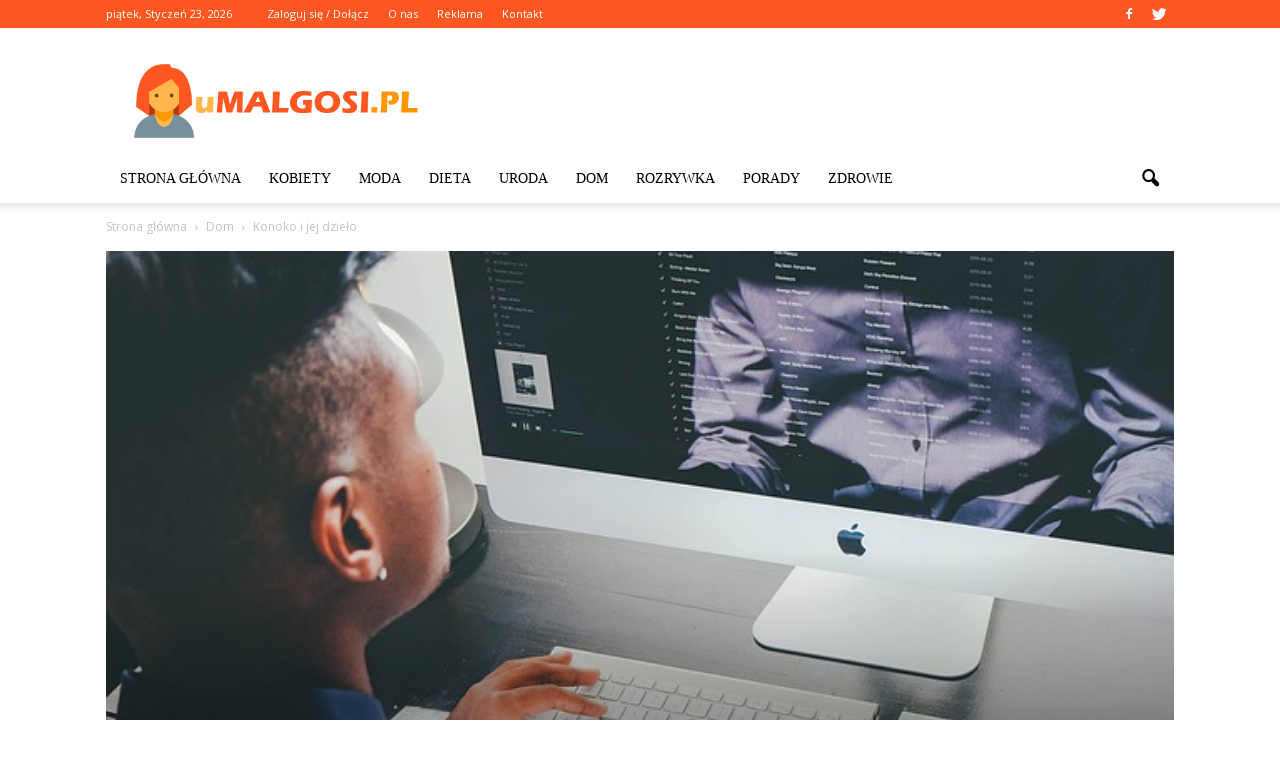

--- FILE ---
content_type: text/html; charset=UTF-8
request_url: https://www.umalgosi.pl/konoko-i-jej-dzielo/
body_size: 98316
content:
<!doctype html >
<!--[if IE 8]>    <html class="ie8" lang="en"> <![endif]-->
<!--[if IE 9]>    <html class="ie9" lang="en"> <![endif]-->
<!--[if gt IE 8]><!--> <html lang="pl-PL"> <!--<![endif]-->
<head>
    <title>Konoko i jej dzieło | uMalgosi.pl</title>
    <meta charset="UTF-8" />
    <meta http-equiv="Content-Type" content="text/html; charset=UTF-8">
    <meta name="viewport" content="width=device-width, initial-scale=1.0">
    <link rel="pingback" href="https://www.umalgosi.pl/xmlrpc.php" />
    <meta property="og:image" content="https://www.umalgosi.pl/wp-content/uploads/2018/07/komputer04-1.jpg" /><meta name="author" content="Redakcja uMalgosi.pl">
<link rel='dns-prefetch' href='//s0.wp.com' />
<link rel='dns-prefetch' href='//code.jquery.com' />
<link rel='dns-prefetch' href='//fonts.googleapis.com' />
<link rel='dns-prefetch' href='//s.w.org' />
<link rel="alternate" type="application/rss+xml" title="uMalgosi.pl &raquo; Kanał z wpisami" href="https://www.umalgosi.pl/feed/" />
<link rel="alternate" type="application/rss+xml" title="uMalgosi.pl &raquo; Kanał z komentarzami" href="https://www.umalgosi.pl/comments/feed/" />
<link rel="alternate" type="application/rss+xml" title="uMalgosi.pl &raquo; Konoko i jej dzieło Kanał z komentarzami" href="https://www.umalgosi.pl/konoko-i-jej-dzielo/feed/" />
		<script type="text/javascript">
			window._wpemojiSettings = {"baseUrl":"https:\/\/s.w.org\/images\/core\/emoji\/2.3\/72x72\/","ext":".png","svgUrl":"https:\/\/s.w.org\/images\/core\/emoji\/2.3\/svg\/","svgExt":".svg","source":{"concatemoji":"https:\/\/www.umalgosi.pl\/wp-includes\/js\/wp-emoji-release.min.js?ver=4.9.1"}};
			!function(a,b,c){function d(a,b){var c=String.fromCharCode;l.clearRect(0,0,k.width,k.height),l.fillText(c.apply(this,a),0,0);var d=k.toDataURL();l.clearRect(0,0,k.width,k.height),l.fillText(c.apply(this,b),0,0);var e=k.toDataURL();return d===e}function e(a){var b;if(!l||!l.fillText)return!1;switch(l.textBaseline="top",l.font="600 32px Arial",a){case"flag":return!(b=d([55356,56826,55356,56819],[55356,56826,8203,55356,56819]))&&(b=d([55356,57332,56128,56423,56128,56418,56128,56421,56128,56430,56128,56423,56128,56447],[55356,57332,8203,56128,56423,8203,56128,56418,8203,56128,56421,8203,56128,56430,8203,56128,56423,8203,56128,56447]),!b);case"emoji":return b=d([55358,56794,8205,9794,65039],[55358,56794,8203,9794,65039]),!b}return!1}function f(a){var c=b.createElement("script");c.src=a,c.defer=c.type="text/javascript",b.getElementsByTagName("head")[0].appendChild(c)}var g,h,i,j,k=b.createElement("canvas"),l=k.getContext&&k.getContext("2d");for(j=Array("flag","emoji"),c.supports={everything:!0,everythingExceptFlag:!0},i=0;i<j.length;i++)c.supports[j[i]]=e(j[i]),c.supports.everything=c.supports.everything&&c.supports[j[i]],"flag"!==j[i]&&(c.supports.everythingExceptFlag=c.supports.everythingExceptFlag&&c.supports[j[i]]);c.supports.everythingExceptFlag=c.supports.everythingExceptFlag&&!c.supports.flag,c.DOMReady=!1,c.readyCallback=function(){c.DOMReady=!0},c.supports.everything||(h=function(){c.readyCallback()},b.addEventListener?(b.addEventListener("DOMContentLoaded",h,!1),a.addEventListener("load",h,!1)):(a.attachEvent("onload",h),b.attachEvent("onreadystatechange",function(){"complete"===b.readyState&&c.readyCallback()})),g=c.source||{},g.concatemoji?f(g.concatemoji):g.wpemoji&&g.twemoji&&(f(g.twemoji),f(g.wpemoji)))}(window,document,window._wpemojiSettings);
		</script>
		<style type="text/css">
img.wp-smiley,
img.emoji {
	display: inline !important;
	border: none !important;
	box-shadow: none !important;
	height: 1em !important;
	width: 1em !important;
	margin: 0 .07em !important;
	vertical-align: -0.1em !important;
	background: none !important;
	padding: 0 !important;
}
</style>
<link rel='stylesheet' id='yasrcss-css'  href='https://www.umalgosi.pl/wp-content/plugins/yet-another-stars-rating/css/yasr.css' type='text/css' media='all' />
<style id='yasrcss-inline-css' type='text/css'>

		.rateit .rateit-range {
			background: url(https://www.umalgosi.pl/wp-content/plugins/yet-another-stars-rating/img/stars_16_flat.png) left 0px;
		}

		.rateit .rateit-hover {
			background: url(https://www.umalgosi.pl/wp-content/plugins/yet-another-stars-rating/img/stars_16_flat.png) left -21px;
		}

		.rateit .rateit-selected {
			background: url(https://www.umalgosi.pl/wp-content/plugins/yet-another-stars-rating/img/stars_16_flat.png) left -42px;
		}

		div.medium .rateit-range {
			/*White*/
			background: url(https://www.umalgosi.pl/wp-content/plugins/yet-another-stars-rating/img/stars_24_flat.png) left 0px;
		}

		div.medium .rateit-hover {
			/*Red*/
			background: url(https://www.umalgosi.pl/wp-content/plugins/yet-another-stars-rating/img/stars_24_flat.png) left -29px;
		}

		div.medium .rateit-selected {
			/*Yellow*/
			background: url(https://www.umalgosi.pl/wp-content/plugins/yet-another-stars-rating/img/stars_24_flat.png) left -58px ;
		}

		/* Creating set 32 */

		div.bigstars .rateit-range {
			/*White*/
			background: url(https://www.umalgosi.pl/wp-content/plugins/yet-another-stars-rating/img/stars_32_flat.png) left 0px ;
		}

		div.bigstars .rateit-hover{
			/*red*/
			background: url(https://www.umalgosi.pl/wp-content/plugins/yet-another-stars-rating/img/stars_32_flat.png) left -37px ;
		}

		div.bigstars .rateit-selected
		{
			/*Gold*/
			background: url(https://www.umalgosi.pl/wp-content/plugins/yet-another-stars-rating/img/stars_32_flat.png) left -74px ;
		}

	
</style>
<link rel='stylesheet' id='jquery-ui-css'  href='//code.jquery.com/ui/1.11.2/themes/smoothness/jquery-ui.css' type='text/css' media='all' />
<link rel='stylesheet' id='dashicons-css'  href='https://www.umalgosi.pl/wp-includes/css/dashicons.min.css?ver=4.9.1' type='text/css' media='all' />
<link rel='stylesheet' id='yasrcsslightscheme-css'  href='https://www.umalgosi.pl/wp-content/plugins/yet-another-stars-rating/css/yasr-table-light.css' type='text/css' media='all' />
<link rel='stylesheet' id='google_font_open_sans-css'  href='https://fonts.googleapis.com/css?family=Open+Sans%3A300italic%2C400italic%2C600italic%2C400%2C600%2C700&#038;ver=4.9.1' type='text/css' media='all' />
<link rel='stylesheet' id='google_font_roboto-css'  href='https://fonts.googleapis.com/css?family=Roboto%3A500%2C400italic%2C700%2C500italic%2C400%2C300&#038;ver=4.9.1' type='text/css' media='all' />
<link rel='stylesheet' id='google-fonts-style-css'  href='https://fonts.googleapis.com/css?family=Playfair+Display%3A400%2C700&#038;ver=4.9.1' type='text/css' media='all' />
<link rel='stylesheet' id='js_composer_front-css'  href='https://www.umalgosi.pl/wp-content/plugins/js_composer/assets/css/js_composer.min.css?ver=4.11.2' type='text/css' media='all' />
<link rel='stylesheet' id='td-theme-css'  href='https://www.umalgosi.pl/wp-content/themes/Newspaper/style.css?ver=6.7.2' type='text/css' media='all' />
<link rel='stylesheet' id='jetpack_css-css'  href='https://www.umalgosi.pl/wp-content/plugins/jetpack/css/jetpack.css?ver=4.0.2' type='text/css' media='all' />
<script type='text/javascript' src='https://www.umalgosi.pl/wp-includes/js/jquery/jquery.js?ver=1.12.4'></script>
<script type='text/javascript' src='https://www.umalgosi.pl/wp-includes/js/jquery/jquery-migrate.min.js?ver=1.4.1'></script>
<link rel='https://api.w.org/' href='https://www.umalgosi.pl/wp-json/' />
<link rel="EditURI" type="application/rsd+xml" title="RSD" href="https://www.umalgosi.pl/xmlrpc.php?rsd" />
<link rel="wlwmanifest" type="application/wlwmanifest+xml" href="https://www.umalgosi.pl/wp-includes/wlwmanifest.xml" /> 
<link rel='prev' title='Działanie komputera' href='https://www.umalgosi.pl/dzialanie-komputera/' />
<link rel='next' title='Lost Legends 0.2' href='https://www.umalgosi.pl/lost-legends-0-2/' />
<meta name="generator" content="WordPress 4.9.1" />
<link rel="canonical" href="https://www.umalgosi.pl/konoko-i-jej-dzielo/" />
<link rel='shortlink' href='https://www.umalgosi.pl/?p=1305' />
<link rel="alternate" type="application/json+oembed" href="https://www.umalgosi.pl/wp-json/oembed/1.0/embed?url=https%3A%2F%2Fwww.umalgosi.pl%2Fkonoko-i-jej-dzielo%2F" />
<link rel="alternate" type="text/xml+oembed" href="https://www.umalgosi.pl/wp-json/oembed/1.0/embed?url=https%3A%2F%2Fwww.umalgosi.pl%2Fkonoko-i-jej-dzielo%2F&#038;format=xml" />
<!--[if lt IE 9]><script src="https://html5shim.googlecode.com/svn/trunk/html5.js"></script><![endif]-->
    <meta name="generator" content="Powered by Visual Composer - drag and drop page builder for WordPress."/>
<!--[if lte IE 9]><link rel="stylesheet" type="text/css" href="https://www.umalgosi.pl/wp-content/plugins/js_composer/assets/css/vc_lte_ie9.min.css" media="screen"><![endif]--><!--[if IE  8]><link rel="stylesheet" type="text/css" href="https://www.umalgosi.pl/wp-content/plugins/js_composer/assets/css/vc-ie8.min.css" media="screen"><![endif]-->
<!-- Jetpack Open Graph Tags -->
<meta property="og:type" content="article" />
<meta property="og:title" content="Konoko i jej dzieło" />
<meta property="og:url" content="https://www.umalgosi.pl/konoko-i-jej-dzielo/" />
<meta property="og:description" content="Oni to tytuł bardzo barwny i nad wyraz oryginalny. W grze użyto animacji które przypominają typową anime, dzięki czemu gra jest genialnym pomysłem dla samych graczy, jak i również dla osób które lu…" />
<meta property="article:published_time" content="2018-08-15T06:03:08+00:00" />
<meta property="article:modified_time" content="2018-07-25T06:03:50+00:00" />
<meta property="og:site_name" content="uMalgosi.pl" />
<meta property="og:image" content="https://www.umalgosi.pl/wp-content/uploads/2018/07/komputer04-1.jpg" />
<meta property="og:image:width" content="640" />
<meta property="og:image:height" content="426" />
<meta property="og:locale" content="pl_PL" />

<!-- JS generated by theme -->

<script>
    

var tdBlocksArray = []; //here we store all the items for the current page

//td_block class - each ajax block uses a object of this class for requests
function tdBlock() {
    this.id = '';
    this.block_type = 1; //block type id (1-234 etc)
    this.atts = '';
    this.td_column_number = '';
    this.td_current_page = 1; //
    this.post_count = 0; //from wp
    this.found_posts = 0; //from wp
    this.max_num_pages = 0; //from wp
    this.td_filter_value = ''; //current live filter value
    this.is_ajax_running = false;
    this.td_user_action = ''; // load more or infinite loader (used by the animation)
    this.header_color = '';
    this.ajax_pagination_infinite_stop = ''; //show load more at page x
}

    
    
        // td_js_generator - mini detector
        (function(){
            var htmlTag = document.getElementsByTagName("html")[0];

            if ( navigator.userAgent.indexOf("MSIE 10.0") > -1 ) {
                htmlTag.className += ' ie10';
            }

            if ( !!navigator.userAgent.match(/Trident.*rv\:11\./) ) {
                htmlTag.className += ' ie11';
            }

            if ( /(iPad|iPhone|iPod)/g.test(navigator.userAgent) ) {
                htmlTag.className += ' td-md-is-ios';
            }

            var user_agent = navigator.userAgent.toLowerCase();
            if ( user_agent.indexOf("android") > -1 ) {
                htmlTag.className += ' td-md-is-android';
            }

            if ( -1 !== navigator.userAgent.indexOf('Mac OS X')  ) {
                htmlTag.className += ' td-md-is-os-x';
            }

            if ( /chrom(e|ium)/.test(navigator.userAgent.toLowerCase()) ) {
               htmlTag.className += ' td-md-is-chrome';
            }

            if ( -1 !== navigator.userAgent.indexOf('Firefox') ) {
                htmlTag.className += ' td-md-is-firefox';
            }

            if ( -1 !== navigator.userAgent.indexOf('Safari') && -1 === navigator.userAgent.indexOf('Chrome') ) {
                htmlTag.className += ' td-md-is-safari';
            }

        })();




        var tdLocalCache = {};

        ( function () {
            "use strict";

            tdLocalCache = {
                data: {},
                remove: function (resource_id) {
                    delete tdLocalCache.data[resource_id];
                },
                exist: function (resource_id) {
                    return tdLocalCache.data.hasOwnProperty(resource_id) && tdLocalCache.data[resource_id] !== null;
                },
                get: function (resource_id) {
                    return tdLocalCache.data[resource_id];
                },
                set: function (resource_id, cachedData) {
                    tdLocalCache.remove(resource_id);
                    tdLocalCache.data[resource_id] = cachedData;
                }
            };
        })();

    
    
var tds_smooth_scroll=true;
var td_viewport_interval_list=[{"limitBottom":767,"sidebarWidth":228},{"limitBottom":1018,"sidebarWidth":300},{"limitBottom":1140,"sidebarWidth":324}];
var td_animation_stack_effect="type0";
var tds_animation_stack=true;
var td_animation_stack_specific_selectors=".entry-thumb, img";
var td_animation_stack_general_selectors=".td-animation-stack img, .post img";
var td_ajax_url="https:\/\/www.umalgosi.pl\/wp-admin\/admin-ajax.php?td_theme_name=Newspaper&v=6.7.2";
var td_get_template_directory_uri="https:\/\/www.umalgosi.pl\/wp-content\/themes\/Newspaper";
var tds_snap_menu="snap";
var tds_logo_on_sticky="show_header_logo";
var tds_header_style="";
var td_please_wait="Prosz\u0119 czeka\u0107 ...";
var td_email_user_pass_incorrect="U\u017cytkownik lub has\u0142o niepoprawne!";
var td_email_user_incorrect="E-mail lub nazwa u\u017cytkownika jest niepoprawna!";
var td_email_incorrect="E-mail niepoprawny!";
var tds_more_articles_on_post_enable="show";
var tds_more_articles_on_post_time_to_wait="";
var tds_more_articles_on_post_pages_distance_from_top=0;
var tds_theme_color_site_wide="#ff5722";
var tds_smart_sidebar="enabled";
var tdThemeName="Newspaper";
var td_magnific_popup_translation_tPrev="Poprzedni (Strza\u0142ka w lewo)";
var td_magnific_popup_translation_tNext="Nast\u0119pny (Strza\u0142ka w prawo)";
var td_magnific_popup_translation_tCounter="%curr% z %total%";
var td_magnific_popup_translation_ajax_tError="Zawarto\u015b\u0107 z %url% nie mo\u017ce by\u0107 za\u0142adowana.";
var td_magnific_popup_translation_image_tError="Obraz #%curr% nie mo\u017ce by\u0107 za\u0142adowany.";
var td_ad_background_click_link="";
var td_ad_background_click_target="";
</script>


<!-- Header style compiled by theme -->

<style>
    
.td-header-wrap .black-menu .sf-menu > .current-menu-item > a,
    .td-header-wrap .black-menu .sf-menu > .current-menu-ancestor > a,
    .td-header-wrap .black-menu .sf-menu > .current-category-ancestor > a,
    .td-header-wrap .black-menu .sf-menu > li > a:hover,
    .td-header-wrap .black-menu .sf-menu > .sfHover > a,
    .td-header-style-12 .td-header-menu-wrap-full,
    .sf-menu > .current-menu-item > a:after,
    .sf-menu > .current-menu-ancestor > a:after,
    .sf-menu > .current-category-ancestor > a:after,
    .sf-menu > li:hover > a:after,
    .sf-menu > .sfHover > a:after,
    .sf-menu ul .td-menu-item > a:hover,
    .sf-menu ul .sfHover > a,
    .sf-menu ul .current-menu-ancestor > a,
    .sf-menu ul .current-category-ancestor > a,
    .sf-menu ul .current-menu-item > a,
    .td-header-style-12 .td-affix,
    .header-search-wrap .td-drop-down-search:after,
    .header-search-wrap .td-drop-down-search .btn:hover,
    input[type=submit]:hover,
    .td-read-more a,
    .td-post-category:hover,
    .td-grid-style-1.td-hover-1 .td-big-grid-post:hover .td-post-category,
    .td-grid-style-5.td-hover-1 .td-big-grid-post:hover .td-post-category,
    .td_top_authors .td-active .td-author-post-count,
    .td_top_authors .td-active .td-author-comments-count,
    .td_top_authors .td_mod_wrap:hover .td-author-post-count,
    .td_top_authors .td_mod_wrap:hover .td-author-comments-count,
    .td-404-sub-sub-title a:hover,
    .td-search-form-widget .wpb_button:hover,
    .td-rating-bar-wrap div,
    .td_category_template_3 .td-current-sub-category,
    .td-login-wrap .btn,
    .td_display_err,
    .td_display_msg_ok,
    .dropcap,
    .td_wrapper_video_playlist .td_video_controls_playlist_wrapper,
    .wpb_default,
    .wpb_default:hover,
    .td-left-smart-list:hover,
    .td-right-smart-list:hover,
    .woocommerce-checkout .woocommerce input.button:hover,
    .woocommerce-page .woocommerce a.button:hover,
    .woocommerce-account div.woocommerce .button:hover,
    #bbpress-forums button:hover,
    .bbp_widget_login .button:hover,
    .td-footer-wrapper .td-post-category,
    .td-footer-wrapper .widget_product_search input[type="submit"]:hover,
    .woocommerce .product a.button:hover,
    .woocommerce .product #respond input#submit:hover,
    .woocommerce .checkout input#place_order:hover,
    .woocommerce .woocommerce.widget .button:hover,
    .single-product .product .summary .cart .button:hover,
    .woocommerce-cart .woocommerce table.cart .button:hover,
    .woocommerce-cart .woocommerce .shipping-calculator-form .button:hover,
    .td-next-prev-wrap a:hover,
    .td-load-more-wrap a:hover,
    .td-post-small-box a:hover,
    .page-nav .current,
    .page-nav:first-child > div,
    .td_category_template_8 .td-category-header .td-category a.td-current-sub-category,
    .td_category_template_4 .td-category-siblings .td-category a:hover,
    #bbpress-forums .bbp-pagination .current,
    #bbpress-forums #bbp-single-user-details #bbp-user-navigation li.current a,
    .td-theme-slider:hover .slide-meta-cat a,
    a.vc_btn-black:hover,
    .td-trending-now-wrapper:hover .td-trending-now-title,
    .td-scroll-up-visible,
    .td-mobile-close a,
    .td-smart-list-button:hover,
    .td-weather-information:before,
    .td-weather-week:before {
        background-color: #ff5722;
    }

    .woocommerce .woocommerce-message .button:hover,
    .woocommerce .woocommerce-error .button:hover,
    .woocommerce .woocommerce-info .button:hover {
        background-color: #ff5722 !important;
    }

    .woocommerce .product .onsale,
    .woocommerce.widget .ui-slider .ui-slider-handle {
        background: none #ff5722;
    }

    .woocommerce.widget.widget_layered_nav_filters ul li a {
        background: none repeat scroll 0 0 #ff5722 !important;
    }

    a,
    cite a:hover,
    .td_mega_menu_sub_cats .cur-sub-cat,
    .td-mega-span h3 a:hover,
    .td_mod_mega_menu:hover .entry-title a,
    .header-search-wrap .result-msg a:hover,
    .top-header-menu li a:hover,
    .top-header-menu .current-menu-item > a,
    .top-header-menu .current-menu-ancestor > a,
    .top-header-menu .current-category-ancestor > a,
    .td-social-icon-wrap > a:hover,
    .td-header-sp-top-widget .td-social-icon-wrap a:hover,
    .td-page-content blockquote p,
    .td-post-content blockquote p,
    .mce-content-body blockquote p,
    .comment-content blockquote p,
    .wpb_text_column blockquote p,
    .td_block_text_with_title blockquote p,
    .td_module_wrap:hover .entry-title a,
    .td-subcat-filter .td-subcat-list a:hover,
    .td-subcat-filter .td-subcat-dropdown a:hover,
    .td_quote_on_blocks,
    .dropcap2,
    .dropcap3,
    .td_top_authors .td-active .td-authors-name a,
    .td_top_authors .td_mod_wrap:hover .td-authors-name a,
    .td-post-next-prev-content a:hover,
    .author-box-wrap .td-author-social a:hover,
    .td-author-name a:hover,
    .td-author-url a:hover,
    .td_mod_related_posts:hover h3 > a,
    .td-post-template-11 .td-related-title .td-related-left:hover,
    .td-post-template-11 .td-related-title .td-related-right:hover,
    .td-post-template-11 .td-related-title .td-cur-simple-item,
    .td-post-template-11 .td_block_related_posts .td-next-prev-wrap a:hover,
    .comment-reply-link:hover,
    .logged-in-as a:hover,
    #cancel-comment-reply-link:hover,
    .td-search-query,
    .td-category-header .td-pulldown-category-filter-link:hover,
    .td-category-siblings .td-subcat-dropdown a:hover,
    .td-category-siblings .td-subcat-dropdown a.td-current-sub-category,
    .td-login-wrap .td-login-info-text a:hover,
    .widget a:hover,
    .widget_calendar tfoot a:hover,
    .woocommerce a.added_to_cart:hover,
    #bbpress-forums li.bbp-header .bbp-reply-content span a:hover,
    #bbpress-forums .bbp-forum-freshness a:hover,
    #bbpress-forums .bbp-topic-freshness a:hover,
    #bbpress-forums .bbp-forums-list li a:hover,
    #bbpress-forums .bbp-forum-title:hover,
    #bbpress-forums .bbp-topic-permalink:hover,
    #bbpress-forums .bbp-topic-started-by a:hover,
    #bbpress-forums .bbp-topic-started-in a:hover,
    #bbpress-forums .bbp-body .super-sticky li.bbp-topic-title .bbp-topic-permalink,
    #bbpress-forums .bbp-body .sticky li.bbp-topic-title .bbp-topic-permalink,
    .widget_display_replies .bbp-author-name,
    .widget_display_topics .bbp-author-name,
    .footer-email-wrap a,
    .td-subfooter-menu li a:hover,
    .footer-social-wrap a:hover,
    a.vc_btn-black:hover,
    .td-mobile-content li a:hover,
    .td-mobile-content .sfHover > a,
    .td-mobile-content .current-menu-item > a,
    .td-mobile-content .current-menu-ancestor > a,
    .td-mobile-content .current-category-ancestor > a,
    .td-smart-list-dropdown-wrap .td-smart-list-button:hover {
        color: #ff5722;
    }

    .td_login_tab_focus,
    a.vc_btn-black.vc_btn_square_outlined:hover,
    a.vc_btn-black.vc_btn_outlined:hover,
    .td-mega-menu-page .wpb_content_element ul li a:hover {
        color: #ff5722 !important;
    }

    .td-next-prev-wrap a:hover,
    .td-load-more-wrap a:hover,
    .td-post-small-box a:hover,
    .page-nav .current,
    .page-nav:first-child > div,
    .td_category_template_8 .td-category-header .td-category a.td-current-sub-category,
    .td_category_template_4 .td-category-siblings .td-category a:hover,
    #bbpress-forums .bbp-pagination .current,
    .td-login-panel-title,
    .post .td_quote_box,
    .page .td_quote_box,
    a.vc_btn-black:hover {
        border-color: #ff5722;
    }

    .td_wrapper_video_playlist .td_video_currently_playing:after {
        border-color: #ff5722 !important;
    }

    .header-search-wrap .td-drop-down-search:before {
        border-color: transparent transparent #ff5722 transparent;
    }

    .block-title > span,
    .block-title > a,
    .block-title > label,
    .widgettitle,
    .widgettitle:after,
    .td-trending-now-title,
    .td-trending-now-wrapper:hover .td-trending-now-title,
    .wpb_tabs li.ui-tabs-active a,
    .wpb_tabs li:hover a,
    .vc_tta-container .vc_tta-color-grey.vc_tta-tabs-position-top.vc_tta-style-classic .vc_tta-tabs-container .vc_tta-tab.vc_active > a,
    .vc_tta-container .vc_tta-color-grey.vc_tta-tabs-position-top.vc_tta-style-classic .vc_tta-tabs-container .vc_tta-tab:hover > a,
    .td-related-title .td-cur-simple-item,
    .woocommerce .product .products h2,
    .td-subcat-filter .td-subcat-dropdown:hover .td-subcat-more {
    	background-color: #ff5722;
    }

    .woocommerce div.product .woocommerce-tabs ul.tabs li.active {
    	background-color: #ff5722 !important;
    }

    .block-title,
    .td-related-title,
    .wpb_tabs .wpb_tabs_nav,
    .vc_tta-container .vc_tta-color-grey.vc_tta-tabs-position-top.vc_tta-style-classic .vc_tta-tabs-container,
    .woocommerce div.product .woocommerce-tabs ul.tabs:before {
        border-color: #ff5722;
    }
    .td_block_wrap .td-subcat-item .td-cur-simple-item {
	    color: #ff5722;
	}


    
    .td-grid-style-4 .entry-title
    {
        background-color: rgba(255, 87, 34, 0.7);
    }

    
    .block-title > span,
    .block-title > a,
    .block-title > label,
    .widgettitle,
    .widgettitle:after,
    .td-trending-now-title,
    .td-trending-now-wrapper:hover .td-trending-now-title,
    .wpb_tabs li.ui-tabs-active a,
    .wpb_tabs li:hover a,
    .vc_tta-container .vc_tta-color-grey.vc_tta-tabs-position-top.vc_tta-style-classic .vc_tta-tabs-container .vc_tta-tab.vc_active > a,
    .vc_tta-container .vc_tta-color-grey.vc_tta-tabs-position-top.vc_tta-style-classic .vc_tta-tabs-container .vc_tta-tab:hover > a,
    .td-related-title .td-cur-simple-item,
    .woocommerce .product .products h2,
    .td-subcat-filter .td-subcat-dropdown:hover .td-subcat-more,
    .td-weather-information:before,
    .td-weather-week:before {
        background-color: #222222;
    }

    .woocommerce div.product .woocommerce-tabs ul.tabs li.active {
    	background-color: #222222 !important;
    }

    .block-title,
    .td-related-title,
    .wpb_tabs .wpb_tabs_nav,
    .vc_tta-container .vc_tta-color-grey.vc_tta-tabs-position-top.vc_tta-style-classic .vc_tta-tabs-container,
    .woocommerce div.product .woocommerce-tabs ul.tabs:before {
        border-color: #222222;
    }

    
    .td-header-wrap .td-header-top-menu-full,
    .td-header-wrap .top-header-menu .sub-menu {
        background-color: #ff5722;
    }
    .td-header-style-8 .td-header-top-menu-full {
        background-color: transparent;
    }
    .td-header-style-8 .td-header-top-menu-full .td-header-top-menu {
        background-color: #ff5722;
        padding-left: 15px;
        padding-right: 15px;
    }

    .td-header-wrap .td-header-top-menu-full .td-header-top-menu,
    .td-header-wrap .td-header-top-menu-full {
        border-bottom: none;
    }


    
    .td-header-top-menu,
    .td-header-top-menu a,
    .td-header-wrap .td-header-top-menu-full .td-header-top-menu,
    .td-header-wrap .td-header-top-menu-full a,
    .td-header-style-8 .td-header-top-menu,
    .td-header-style-8 .td-header-top-menu a {
        color: #ffffff;
    }

    
    .top-header-menu .current-menu-item > a,
    .top-header-menu .current-menu-ancestor > a,
    .top-header-menu .current-category-ancestor > a,
    .top-header-menu li a:hover {
        color: #ffc6c6;
    }

    
    .td-header-wrap .td-header-sp-top-widget .td-icon-font {
        color: #ffffff;
    }

    
    .td-header-wrap .td-header-sp-top-widget i.td-icon-font:hover {
        color: #dbabab;
    }


    
    ul.sf-menu > .td-menu-item > a {
        font-family:Lato;
	font-weight:normal;
	
    }
    
    .sf-menu ul .td-menu-item a {
        font-family:Lato;
	font-weight:normal;
	
    }
	
    .td_mod_mega_menu .item-details a {
        font-weight:normal;
	
    }
    
    .td_mega_menu_sub_cats .block-mega-child-cats a {
        font-family:Lato;
	font-weight:normal;
	
    }
    
    .td_module_1 .td-module-title {
    	font-family:"Playfair Display";
	font-weight:bold;
	
    }
    
    .td_module_2 .td-module-title {
    	font-family:"Playfair Display";
	font-weight:bold;
	
    }
    
    .td_module_3 .td-module-title {
    	font-family:"Playfair Display";
	font-weight:bold;
	
    }
    
    .td_module_4 .td-module-title {
    	font-family:"Playfair Display";
	font-weight:bold;
	
    }
    
    .td_module_5 .td-module-title {
    	font-family:"Playfair Display";
	font-weight:bold;
	
    }
    
    .td_module_7 .td-module-title {
    	font-family:"Playfair Display";
	font-weight:bold;
	
    }
    
    .td_module_8 .td-module-title {
    	font-family:"Playfair Display";
	font-weight:bold;
	
    }
    
    .td_module_9 .td-module-title {
    	font-family:"Playfair Display";
	font-weight:bold;
	
    }
    
    .td_module_10 .td-module-title {
    	font-family:"Playfair Display";
	font-weight:bold;
	
    }
    
    .td_module_11 .td-module-title {
    	font-family:"Playfair Display";
	font-weight:bold;
	
    }
    
    .td_module_12 .td-module-title {
    	font-family:"Playfair Display";
	font-weight:bold;
	
    }
    
    .td_module_13 .td-module-title {
    	font-family:"Playfair Display";
	font-weight:bold;
	
    }
    
    .td_module_14 .td-module-title {
    	font-family:"Playfair Display";
	font-weight:bold;
	
    }
    
    .td_module_15 .entry-title {
    	font-family:"Playfair Display";
	font-weight:bold;
	
    }
    
    .td_module_16 .td-module-title {
    	font-family:"Playfair Display";
	font-weight:bold;
	
    }




	
    .td_module_mx1 .td-module-title a {
    	font-family:"Playfair Display";
	font-weight:bold;
	
    }
    
    .td_module_mx3 .td-module-title a {
    	font-family:"Playfair Display";
	font-weight:bold;
	
    }
    
    .td_module_mx7 .td-module-title a {
    	font-family:"Playfair Display";
	font-weight:bold;
	
    }
    
    .td_module_mx8 .td-module-title a {
    	font-family:"Playfair Display";
	font-weight:bold;
	
    }
    
    .td_block_trending_now .entry-title a {
    	font-family:"Playfair Display";
	font-weight:bold;
	
    }
    
    .td-theme-slider.iosSlider-col-1 .td-module-title a {
        font-family:"Playfair Display";
	font-weight:bold;
	
    }
    
    .td-theme-slider.iosSlider-col-2 .td-module-title a {
        font-family:"Playfair Display";
	font-weight:bold;
	
    }
    
    .td-theme-slider.iosSlider-col-3 .td-module-title a {
        font-family:"Playfair Display";
	font-weight:bold;
	
    }
    
    .td-big-grid-post.td-big-thumb .td-big-grid-meta,
    .td-big-thumb .td-big-grid-meta .entry-title {
        font-family:"Playfair Display";
	font-weight:bold;
	
    }
    
    .td-big-grid-post.td-medium-thumb .td-big-grid-meta,
    .td-medium-thumb .td-big-grid-meta .entry-title {
        font-family:"Playfair Display";
	font-weight:bold;
	
    }
    
    .td-big-grid-post.td-small-thumb .td-big-grid-meta,
    .td-small-thumb .td-big-grid-meta .entry-title {
        font-family:"Playfair Display";
	font-weight:bold;
	
    }
    
    .td-big-grid-post.td-tiny-thumb .td-big-grid-meta,
    .td-tiny-thumb .td-big-grid-meta .entry-title {
        font-family:"Playfair Display";
	font-weight:bold;
	
    }
    
    .homepage-post .td-post-template-8 .td-post-header .entry-title {
        font-family:"Playfair Display";
	font-weight:bold;
	
    }



	
    .td-post-template-default .td-post-header .entry-title {
        font-family:"Playfair Display";
	font-weight:bold;
	
    }
    
    .td-post-template-1 .td-post-header .entry-title {
        font-family:"Playfair Display";
	font-weight:bold;
	
    }
    
    .td-post-template-2 .td-post-header .entry-title {
        font-family:"Playfair Display";
	font-weight:bold;
	
    }
    
    .td-post-template-3 .td-post-header .entry-title {
        font-family:"Playfair Display";
	font-weight:bold;
	
    }
    
    .td-post-template-4 .td-post-header .entry-title {
        font-family:"Playfair Display";
	font-weight:bold;
	
    }
    
    .td-post-template-5 .td-post-header .entry-title {
        font-family:"Playfair Display";
	font-weight:bold;
	
    }
    
    .td-post-template-6 .td-post-header .entry-title {
        font-family:"Playfair Display";
	font-weight:bold;
	
    }
    
    .td-post-template-7 .td-post-header .entry-title {
        font-family:"Playfair Display";
	font-weight:bold;
	
    }
    
    .td-post-template-8 .td-post-header .entry-title {
        font-family:"Playfair Display";
	font-weight:bold;
	
    }
    
    .td-post-template-9 .td-post-header .entry-title {
        font-family:"Playfair Display";
	font-weight:bold;
	
    }
    
    .td-post-template-10 .td-post-header .entry-title {
        font-family:"Playfair Display";
	font-weight:bold;
	
    }
    
    .td-post-template-11 .td-post-header .entry-title {
        font-family:"Playfair Display";
	font-weight:bold;
	
    }
    
    .post blockquote p,
    .page blockquote p,
    .td-post-text-content blockquote p {
        font-family:"Playfair Display";
	
    }
    
    .post .td_quote_box p,
    .page .td_quote_box p {
        font-family:"Playfair Display";
	font-size:16px;
	line-height:24px;
	font-weight:bold;
	
    }
    
    .post .td_pull_quote p,
    .page .td_pull_quote p {
        font-family:"Playfair Display";
	
    }
    
    .td-post-content h1 {
        font-family:"Playfair Display";
	
    }
    
    .td-post-content h2 {
        font-family:"Playfair Display";
	
    }
    
    .td-page-title,
    .woocommerce-page .page-title,
    .td-category-title-holder .td-page-title {
    	font-family:"Playfair Display";
	font-weight:bold;
	
    }
    
    #td-outer-wrap span.dropcap {
    	font-family:"Playfair Display";
	
    }
</style>

<script>
  (function(i,s,o,g,r,a,m){i['GoogleAnalyticsObject']=r;i[r]=i[r]||function(){
  (i[r].q=i[r].q||[]).push(arguments)},i[r].l=1*new Date();a=s.createElement(o),
  m=s.getElementsByTagName(o)[0];a.async=1;a.src=g;m.parentNode.insertBefore(a,m)
  })(window,document,'script','https://www.google-analytics.com/analytics.js','ga');

  ga('create', 'UA-77244618-1', 'auto');
  ga('send', 'pageview');

</script><noscript><style type="text/css"> .wpb_animate_when_almost_visible { opacity: 1; }</style></noscript></head>

<body class="post-template-default single single-post postid-1305 single-format-standard konoko-i-jej-dzielo single_template_4 wpb-js-composer js-comp-ver-4.11.2 vc_responsive td-animation-stack-type0 td-full-layout" itemscope="itemscope" itemtype="https://schema.org/WebPage">


<div class="td-scroll-up"><i class="td-icon-menu-up"></i></div>

<div id="td-outer-wrap">

    <div class="td-transition-content-and-menu td-mobile-nav-wrap">
        <div id="td-mobile-nav">
    <!-- mobile menu close -->
    <div class="td-mobile-close">
        <a href="#">ZAMKNIJ</a>
        <div class="td-nav-triangle"></div>
    </div>

    <div class="td-mobile-content">
        <div class="menu-menu-container"><ul id="menu-menu" class=""><li id="menu-item-81" class="menu-item menu-item-type-custom menu-item-object-custom menu-item-home menu-item-first menu-item-81"><a href="http://www.umalgosi.pl/">Strona główna</a></li>
<li id="menu-item-232" class="menu-item menu-item-type-taxonomy menu-item-object-category menu-item-232"><a href="https://www.umalgosi.pl/category/kobiety/">Kobiety</a></li>
<li id="menu-item-82" class="menu-item menu-item-type-taxonomy menu-item-object-category menu-item-82"><a href="https://www.umalgosi.pl/category/moda/">Moda</a></li>
<li id="menu-item-540" class="menu-item menu-item-type-taxonomy menu-item-object-category menu-item-540"><a href="https://www.umalgosi.pl/category/dieta/">Dieta</a></li>
<li id="menu-item-83" class="menu-item menu-item-type-taxonomy menu-item-object-category menu-item-83"><a href="https://www.umalgosi.pl/category/uroda/">Uroda</a></li>
<li id="menu-item-814" class="menu-item menu-item-type-taxonomy menu-item-object-category current-post-ancestor current-menu-parent current-post-parent menu-item-814"><a href="https://www.umalgosi.pl/category/dom/">Dom</a></li>
<li id="menu-item-545" class="menu-item menu-item-type-taxonomy menu-item-object-category menu-item-545"><a href="https://www.umalgosi.pl/category/rozrywka/">Rozrywka</a></li>
<li id="menu-item-233" class="menu-item menu-item-type-taxonomy menu-item-object-category menu-item-233"><a href="https://www.umalgosi.pl/category/porady/">Porady</a></li>
<li id="menu-item-84" class="menu-item menu-item-type-taxonomy menu-item-object-category menu-item-84"><a href="https://www.umalgosi.pl/category/zdrowie/">Zdrowie</a></li>
</ul></div>    </div>
</div>    </div>

        <div class="td-transition-content-and-menu td-content-wrap">



<!--
Header style 1
-->

<div class="td-header-wrap td-header-style-1">

    <div class="td-header-top-menu-full">
        <div class="td-container td-header-row td-header-top-menu">
            
    <div class="top-bar-style-1">
        
<div class="td-header-sp-top-menu">


	<div class="td_data_time">piątek, Styczeń 23, 2026</div>
                <ul class="top-header-menu td_ul_login"><li class="menu-item"><a class="td-login-modal-js menu-item" href="#login-form" data-effect="mpf-td-login-effect">Zaloguj się / Dołącz</a><span class="td-sp-ico-login td_sp_login_ico_style"></span></li></ul>
                <div  id="login-form" class="white-popup-block mfp-hide mfp-with-anim">
                    <ul class="td-login-tabs">
                        <li><a id="login-link" class="td_login_tab_focus">ZALOGUJ SIĘ</a></li>
                    </ul>



                    <div class="td-login-wrap">
                        <div class="td_display_err"></div>

                        <div id="td-login-div" class="">
                            <div class="td-login-panel-title">Witamy! Zaloguj się na swoje konto</div>
                            <input class="td-login-input" type="text" name="login_email" id="login_email" placeholder="Twoja nazwa użytkownika" value="" required>
                            <input class="td-login-input" type="password" name="login_pass" id="login_pass" value="" placeholder="Twoje hasło" required>
                            <input type="button" name="login_button" id="login_button" class="wpb_button btn td-login-button" value="Zaloguj się">


                            <div class="td-login-info-text"><a href="#" id="forgot-pass-link">Nie pamiętasz hasła?</a></div>


                        </div>

                        

                         <div id="td-forgot-pass-div" class="td-dispaly-none">
                            <div class="td-login-panel-title">Odzyskaj swoje hasło</div>
                            <input class="td-login-input" type="text" name="forgot_email" id="forgot_email" placeholder="Twój e-mail" value="" required>
                            <input type="button" name="forgot_button" id="forgot_button" class="wpb_button btn td-login-button" value="Wyślij Moją Przepustkę">
                        </div>




                    </div>
                </div>
                <div class="menu-top-container"><ul id="menu-menu-top" class="top-header-menu"><li id="menu-item-86" class="menu-item menu-item-type-post_type menu-item-object-page menu-item-first td-menu-item td-normal-menu menu-item-86"><a href="https://www.umalgosi.pl/o-nas/">O nas</a></li>
<li id="menu-item-87" class="menu-item menu-item-type-post_type menu-item-object-page td-menu-item td-normal-menu menu-item-87"><a href="https://www.umalgosi.pl/reklama/">Reklama</a></li>
<li id="menu-item-85" class="menu-item menu-item-type-post_type menu-item-object-page td-menu-item td-normal-menu menu-item-85"><a href="https://www.umalgosi.pl/kontakt/">Kontakt</a></li>
</ul></div></div>
        <div class="td-header-sp-top-widget">
    <span class="td-social-icon-wrap"><a target="_blank" href="https://www.facebook.com/Umalgosipl-571607739688298/" title="Facebook"><i class="td-icon-font td-icon-facebook"></i></a></span><span class="td-social-icon-wrap"><a target="_blank" href="https://twitter.com/umalgosi_pl" title="Twitter"><i class="td-icon-font td-icon-twitter"></i></a></span></div>
    </div>

        </div>
    </div>

    <div class="td-banner-wrap-full td-logo-wrap-full">
        <div class="td-container td-header-row td-header-header">
            <div class="td-header-sp-logo">
                        <a href="https://www.umalgosi.pl/"><img src="http://www.umalgosi.pl/wp-content/uploads/2016/05/uMALGOSI.png" alt=""/></a>
                </div>
            <div class="td-header-sp-recs">
                <div class="td-header-rec-wrap">
    
 <!-- A generated by theme --> 

<script async src="//pagead2.googlesyndication.com/pagead/js/adsbygoogle.js"></script><div class="td-g-rec td-g-rec-id-header">
<script type="text/javascript">
var td_screen_width = document.body.clientWidth;

                    if ( td_screen_width >= 1140 ) {
                        /* large monitors */
                        document.write('<ins class="adsbygoogle" style="display:inline-block;width:728px;height:90px" data-ad-client="ca-pub-3624369775460466" data-ad-slot="2685379418"></ins>');
                        (adsbygoogle = window.adsbygoogle || []).push({});
                    }
            
	                    if ( td_screen_width >= 1019  && td_screen_width < 1140 ) {
	                        /* landscape tablets */
                        document.write('<ins class="adsbygoogle" style="display:inline-block;width:468px;height:60px" data-ad-client="ca-pub-3624369775460466" data-ad-slot="2685379418"></ins>');
	                        (adsbygoogle = window.adsbygoogle || []).push({});
	                    }
	                
                    if ( td_screen_width >= 768  && td_screen_width < 1019 ) {
                        /* portrait tablets */
                        document.write('<ins class="adsbygoogle" style="display:inline-block;width:468px;height:60px" data-ad-client="ca-pub-3624369775460466" data-ad-slot="2685379418"></ins>');
                        (adsbygoogle = window.adsbygoogle || []).push({});
                    }
                
                    if ( td_screen_width < 768 ) {
                        /* Phones */
                        document.write('<ins class="adsbygoogle" style="display:inline-block;width:320px;height:50px" data-ad-client="ca-pub-3624369775460466" data-ad-slot="2685379418"></ins>');
                        (adsbygoogle = window.adsbygoogle || []).push({});
                    }
                </script>
</div>

 <!-- end A --> 


</div>            </div>
        </div>
    </div>

    <div class="td-header-menu-wrap-full">
        <div class="td-header-menu-wrap td-header-gradient">
            <div class="td-container td-header-row td-header-main-menu">
                <div id="td-header-menu">
    <div id="td-top-mobile-toggle"><a href="#"><i class="td-icon-font td-icon-mobile"></i></a></div>
    <div class="td-main-menu-logo">
                <a href="https://www.umalgosi.pl/"><img src="http://www.umalgosi.pl/wp-content/uploads/2016/05/uMALGOSI.png" alt=""/></a>
        </div>
    <div class="menu-menu-container"><ul id="menu-menu-1" class="sf-menu"><li class="menu-item menu-item-type-custom menu-item-object-custom menu-item-home menu-item-first td-menu-item td-normal-menu menu-item-81"><a href="http://www.umalgosi.pl/">Strona główna</a></li>
<li class="menu-item menu-item-type-taxonomy menu-item-object-category td-menu-item td-normal-menu menu-item-232"><a href="https://www.umalgosi.pl/category/kobiety/">Kobiety</a></li>
<li class="menu-item menu-item-type-taxonomy menu-item-object-category td-menu-item td-normal-menu menu-item-82"><a href="https://www.umalgosi.pl/category/moda/">Moda</a></li>
<li class="menu-item menu-item-type-taxonomy menu-item-object-category td-menu-item td-normal-menu menu-item-540"><a href="https://www.umalgosi.pl/category/dieta/">Dieta</a></li>
<li class="menu-item menu-item-type-taxonomy menu-item-object-category td-menu-item td-normal-menu menu-item-83"><a href="https://www.umalgosi.pl/category/uroda/">Uroda</a></li>
<li class="menu-item menu-item-type-taxonomy menu-item-object-category current-post-ancestor current-menu-parent current-post-parent td-menu-item td-normal-menu menu-item-814"><a href="https://www.umalgosi.pl/category/dom/">Dom</a></li>
<li class="menu-item menu-item-type-taxonomy menu-item-object-category td-menu-item td-normal-menu menu-item-545"><a href="https://www.umalgosi.pl/category/rozrywka/">Rozrywka</a></li>
<li class="menu-item menu-item-type-taxonomy menu-item-object-category td-menu-item td-normal-menu menu-item-233"><a href="https://www.umalgosi.pl/category/porady/">Porady</a></li>
<li class="menu-item menu-item-type-taxonomy menu-item-object-category td-menu-item td-normal-menu menu-item-84"><a href="https://www.umalgosi.pl/category/zdrowie/">Zdrowie</a></li>
</ul></div></div>


<div class="td-search-wrapper">
    <div id="td-top-search">
        <!-- Search -->
        <div class="header-search-wrap">
            <div class="dropdown header-search">
                <a id="td-header-search-button" href="#" role="button" class="dropdown-toggle " data-toggle="dropdown"><i class="td-icon-search"></i></a>
            </div>
        </div>
    </div>
</div>

<div class="header-search-wrap">
	<div class="dropdown header-search">
		<div class="td-drop-down-search" aria-labelledby="td-header-search-button">
			<form role="search" method="get" class="td-search-form" action="https://www.umalgosi.pl/">
				<div class="td-head-form-search-wrap">
					<input id="td-header-search" type="text" value="" name="s" autocomplete="off" /><input class="wpb_button wpb_btn-inverse btn" type="submit" id="td-header-search-top" value="Wyszukiwanie" />
				</div>
			</form>
			<div id="td-aj-search"></div>
		</div>
	</div>
</div>            </div>
        </div>
    </div>

</div><article id="post-1305" class="td-post-template-4 post-1305 post type-post status-publish format-standard has-post-thumbnail hentry category-dom" itemscope itemtype="https://schema.org/Article">
    <div class="td-post-header td-container">
        <div class="td-crumb-container"><div class="entry-crumbs"><span itemscope itemtype="http://data-vocabulary.org/Breadcrumb"><a title="" class="entry-crumb" itemprop="url" href="https://www.umalgosi.pl/"><span itemprop="title">Strona główna</span></a></span> <i class="td-icon-right td-bread-sep"></i> <span itemscope itemtype="http://data-vocabulary.org/Breadcrumb"><a title="Zobacz wszystkie wiadomości Dom" class="entry-crumb" itemprop="url" href="https://www.umalgosi.pl/category/dom/"><span itemprop="title">Dom</span></a></span> <i class="td-icon-right td-bread-sep td-bred-no-url-last"></i> <span class="td-bred-no-url-last" itemscope itemtype="http://data-vocabulary.org/Breadcrumb"><meta itemprop="title" content = "Konoko i jej dzieło"><meta itemprop="url" content = "https://www.umalgosi.pl/konoko-i-jej-dzielo/">Konoko i jej dzieło</span></div></div>
        <div class="td-post-header-holder td-image-gradient">
            <div class="td-post-featured-image"><a href="https://www.umalgosi.pl/wp-content/uploads/2018/07/komputer04-1.jpg" data-caption=""><img width="640" height="426" class="entry-thumb td-modal-image" src="https://www.umalgosi.pl/wp-content/uploads/2018/07/komputer04-1.jpg" alt="" title="komputer04"/></a></div>
            <header class="td-post-title">
                <ul class="td-category"><li class="entry-category"><a  href="https://www.umalgosi.pl/category/dom/">Dom</a></li></ul>                <h1 class="entry-title">Konoko i jej dzieło</h1>

                

                <div class="td-module-meta-info">
                    <div class="td-post-author-name">Przez <a href="https://www.umalgosi.pl/author/jeden/">Redakcja uMalgosi.pl</a> - </div>                    <div class="td-post-date"><time class="entry-date updated td-module-date" datetime="2018-08-15T08:03:08+00:00" >15 sierpnia 2018</time></div>                    <div class="td-post-comments"><a href="https://www.umalgosi.pl/konoko-i-jej-dzielo/#respond"><i class="td-icon-comments"></i>0</a></div>                    <div class="td-post-views"><i class="td-icon-views"></i><span class="td-nr-views-1305">1175</span></div>                </div>

            </header>
        </div>
    </div>

    <div class="td-container">
        <div class="td-pb-row">
                                    <div class="td-pb-span8 td-main-content" role="main">
                            <div class="td-ss-main-content">
                                
    <div class="td-post-sharing td-post-sharing-top ">
				<div class="td-default-sharing">
		            <a class="td-social-sharing-buttons td-social-facebook" href="http://www.facebook.com/sharer.php?u=https%3A%2F%2Fwww.umalgosi.pl%2Fkonoko-i-jej-dzielo%2F" onclick="window.open(this.href, 'mywin','left=50,top=50,width=600,height=350,toolbar=0'); return false;"><i class="td-icon-facebook"></i><div class="td-social-but-text">Podziel się na Facebooku</div></a>
		            <a class="td-social-sharing-buttons td-social-twitter" href="https://twitter.com/intent/tweet?text=Konoko+i+jej+dzie%C5%82o&url=https%3A%2F%2Fwww.umalgosi.pl%2Fkonoko-i-jej-dzielo%2F&via=uMalgosi.pl"  ><i class="td-icon-twitter"></i><div class="td-social-but-text">Tweet (Ćwierkaj) na Twitterze</div></a>
		            <a class="td-social-sharing-buttons td-social-google" href="http://plus.google.com/share?url=https://www.umalgosi.pl/konoko-i-jej-dzielo/" onclick="window.open(this.href, 'mywin','left=50,top=50,width=600,height=350,toolbar=0'); return false;"><i class="td-icon-googleplus"></i></a>
		            <a class="td-social-sharing-buttons td-social-pinterest" href="http://pinterest.com/pin/create/button/?url=https://www.umalgosi.pl/konoko-i-jej-dzielo/&amp;media=https://www.umalgosi.pl/wp-content/uploads/2018/07/komputer04-1.jpg&description=Konoko+i+jej+dzie%C5%82o" onclick="window.open(this.href, 'mywin','left=50,top=50,width=600,height=350,toolbar=0'); return false;"><i class="td-icon-pinterest"></i></a>
		            <a class="td-social-sharing-buttons td-social-whatsapp" href="whatsapp://send?text=Konoko+i+jej+dzie%C5%82o - https%3A%2F%2Fwww.umalgosi.pl%2Fkonoko-i-jej-dzielo%2F" ><i class="td-icon-whatsapp"></i></a>
	            </div></div>
    <div class="td-post-content">
        <p>Oni to tytuł bardzo barwny i nad wyraz oryginalny. W grze użyto animacji które przypominają typową anime, dzięki czemu gra jest genialnym pomysłem dla samych graczy, jak i również dla osób które lubią gry akcji połączone z platfomówkami 3D. Gra jest naprawdę oryginalna, mamy bowiem możliwość wykonywania tutaj ciekawych misji oraz przeglądania specjalnych animacji które zastępują nam filmiki, misje które pojawiają się w tym tytule, są równie ciekawe co i grafika która jest tutaj użyta. W grze musimy dowodzić oficerką Konoko która stara się rozpracować gang przestępców, wszystko jednak powoli wymyka się coraz bardziej z pod kontroli i sama Konoko dowiaduje się wielu prawd które są związane z nią. Jak po czasie się okazuje, Konoko posiada bardzo wyraziste moce, które pozwalają jej na bezproblemowe niszczenie wrogów. W grze oprócz normalnej strzelaniny, mamy rozwinięty moduł walk, tak więc do naszej dyspozycji oddana została masa combosów, która z czasem przechodzenia gry zwiększa się o parę nowych możliwości, gra jest również długa jak na tego typu produkcję, jednak sama gra nawet w godzinę jest świetną rozgrywką.</p>
<p><a href="http://www.flyweb.pl/"><img src="http://www.umalgosi.pl/wp-content/uploads/2018/07/FLYWEB-300x66.png" alt="flyweb.pl" width="300" height="66" class="alignnone size-medium wp-image-1254" srcset="https://www.umalgosi.pl/wp-content/uploads/2018/07/FLYWEB-300x66.png 300w, https://www.umalgosi.pl/wp-content/uploads/2018/07/FLYWEB.png 369w" sizes="(max-width: 300px) 100vw, 300px" /></a></p>

        <!--Yasr Visitor Votes Shortcode-->
        <div id="yasr_visitor_votes_1305" class="yasr-visitor-votes"><div class="rateit medium yasr_visitor_votes_stars_div" id="yasr_rateit_visitor_votes_1305" data-postid="1305" data-rateit-starwidth="24" data-rateit-starheight="24" data-rateit-value="0" data-rateit-step="1" data-rateit-resetable="false" data-rateit-readonly="false"></div><span class="dashicons dashicons-chart-bar yasr-dashicons-visitor-stats " id="yasr-total-average-dashicon-1305" title="yasr-stats-dashicon"></span><span class="yasr-total-average-container" id="yasr-total-average-text_1305">
                    [Głosów:0 &nbsp; &nbsp;Średnia:0/5]
                </span></div>
        <!--End Yasr Visitor Votes Shortcode-->
        
 <!-- A generated by theme --> 

<script async src="//pagead2.googlesyndication.com/pagead/js/adsbygoogle.js"></script><div class="td-g-rec td-g-rec-id-content_bottom">
<script type="text/javascript">
var td_screen_width = document.body.clientWidth;

                    if ( td_screen_width >= 1140 ) {
                        /* large monitors */
                        document.write('<ins class="adsbygoogle" style="display:inline-block;width:468px;height:60px" data-ad-client="ca-pub-3624369775460466" data-ad-slot="2353730142"></ins>');
                        (adsbygoogle = window.adsbygoogle || []).push({});
                    }
            
	                    if ( td_screen_width >= 1019  && td_screen_width < 1140 ) {
	                        /* landscape tablets */
                        document.write('<ins class="adsbygoogle" style="display:inline-block;width:468px;height:60px" data-ad-client="ca-pub-3624369775460466" data-ad-slot="2353730142"></ins>');
	                        (adsbygoogle = window.adsbygoogle || []).push({});
	                    }
	                
                    if ( td_screen_width >= 768  && td_screen_width < 1019 ) {
                        /* portrait tablets */
                        document.write('<ins class="adsbygoogle" style="display:inline-block;width:468px;height:60px" data-ad-client="ca-pub-3624369775460466" data-ad-slot="2353730142"></ins>');
                        (adsbygoogle = window.adsbygoogle || []).push({});
                    }
                
                    if ( td_screen_width < 768 ) {
                        /* Phones */
                        document.write('<ins class="adsbygoogle" style="display:inline-block;width:300px;height:250px" data-ad-client="ca-pub-3624369775460466" data-ad-slot="2353730142"></ins>');
                        (adsbygoogle = window.adsbygoogle || []).push({});
                    }
                </script>
</div>

 <!-- end A --> 

    </div>


    <footer>
                
        <div class="td-post-source-tags">
                                </div>

        <div class="td-post-sharing td-post-sharing-bottom td-with-like"><span class="td-post-share-title">PODZIEL SIĘ</span>
            <div class="td-default-sharing">
	            <a class="td-social-sharing-buttons td-social-facebook" href="http://www.facebook.com/sharer.php?u=https%3A%2F%2Fwww.umalgosi.pl%2Fkonoko-i-jej-dzielo%2F" onclick="window.open(this.href, 'mywin','left=50,top=50,width=600,height=350,toolbar=0'); return false;"><i class="td-icon-facebook"></i><div class="td-social-but-text">Facebook</div></a>
	            <a class="td-social-sharing-buttons td-social-twitter" href="https://twitter.com/intent/tweet?text=Konoko+i+jej+dzie%C5%82o&url=https%3A%2F%2Fwww.umalgosi.pl%2Fkonoko-i-jej-dzielo%2F&via=uMalgosi.pl"><i class="td-icon-twitter"></i><div class="td-social-but-text">Twitter</div></a>
	            <a class="td-social-sharing-buttons td-social-google" href="http://plus.google.com/share?url=https://www.umalgosi.pl/konoko-i-jej-dzielo/" onclick="window.open(this.href, 'mywin','left=50,top=50,width=600,height=350,toolbar=0'); return false;"><i class="td-icon-googleplus"></i></a>
	            <a class="td-social-sharing-buttons td-social-pinterest" href="http://pinterest.com/pin/create/button/?url=https://www.umalgosi.pl/konoko-i-jej-dzielo/&amp;media=https://www.umalgosi.pl/wp-content/uploads/2018/07/komputer04-1.jpg&description=Konoko+i+jej+dzie%C5%82o" onclick="window.open(this.href, 'mywin','left=50,top=50,width=600,height=350,toolbar=0'); return false;"><i class="td-icon-pinterest"></i></a>
	            <a class="td-social-sharing-buttons td-social-whatsapp" href="whatsapp://send?text=Konoko+i+jej+dzie%C5%82o - https%3A%2F%2Fwww.umalgosi.pl%2Fkonoko-i-jej-dzielo%2F" ><i class="td-icon-whatsapp"></i></a>
            </div><div class="td-classic-sharing"><ul><li class="td-classic-facebook"><iframe frameBorder="0" src="https://www.facebook.com/plugins/like.php?href=https://www.umalgosi.pl/konoko-i-jej-dzielo/&amp;layout=button_count&amp;show_faces=false&amp;width=105&amp;action=like&amp;colorscheme=light&amp;height=21" style="border:none; overflow:hidden; width:105px; height:21px; background-color:transparent;"></iframe></li><li class="td-classic-twitter"><a href="https://twitter.com/share" class="twitter-share-button" data-url="https://www.umalgosi.pl/konoko-i-jej-dzielo/" data-text="Konoko i jej dzieło" data-via="" data-lang="en">tweet</a> <script>!function(d,s,id){var js,fjs=d.getElementsByTagName(s)[0];if(!d.getElementById(id)){js=d.createElement(s);js.id=id;js.src="//platform.twitter.com/widgets.js";fjs.parentNode.insertBefore(js,fjs);}}(document,"script","twitter-wjs");</script></li></ul></div></div>        <div class="td-block-row td-post-next-prev"><div class="td-block-span6 td-post-prev-post"><div class="td-post-next-prev-content"><span>Poprzedni artykuł</span><a href="https://www.umalgosi.pl/dzialanie-komputera/">Działanie komputera</a></div></div><div class="td-next-prev-separator"></div><div class="td-block-span6 td-post-next-post"><div class="td-post-next-prev-content"><span>Następny artykuł</span><a href="https://www.umalgosi.pl/lost-legends-0-2/">Lost Legends 0.2</a></div></div></div>        <div class="author-box-wrap"><a href="https://www.umalgosi.pl/author/jeden/"><img src="https://secure.gravatar.com/avatar/34a96523aa5099b934823610df22e3bc?s=96&#038;d=mm&#038;r=g" width="96" height="96" alt="" class="avatar avatar-96 wp-user-avatar wp-user-avatar-96 photo avatar-default" /></a><div class="desc"><div class="td-author-name vcard author"><span class="fn"><a href="https://www.umalgosi.pl/author/jeden/">Redakcja uMalgosi.pl</a></span></div><div class="td-author-description"></div><div class="td-author-social"></div><div class="clearfix"></div></div></div>	    <span style="display: none;" itemprop="author" itemscope itemtype="https://schema.org/Person"><meta itemprop="name" content="Redakcja uMalgosi.pl"></span><meta itemprop="datePublished" content="2018-08-15T08:03:08+00:00"><meta itemprop="dateModified" content="2018-07-25T08:03:50+00:00"><meta itemscope itemprop="mainEntityOfPage" itemType="https://schema.org/WebPage" itemid="https://www.umalgosi.pl/konoko-i-jej-dzielo/"/><span style="display: none;" itemprop="publisher" itemscope itemtype="https://schema.org/Organization"><span style="display: none;" itemprop="logo" itemscope itemtype="https://schema.org/ImageObject"><meta itemprop="url" content="http://www.umalgosi.pl/wp-content/uploads/2016/05/uMALGOSI.png"></span><meta itemprop="name" content="uMalgosi.pl"></span><meta itemprop="headline " content="Konoko i jej dzieło"><span style="display: none;" itemprop="image" itemscope itemtype="https://schema.org/ImageObject"><meta itemprop="url" content="https://www.umalgosi.pl/wp-content/uploads/2018/07/komputer04-1.jpg"><meta itemprop="width" content="640"><meta itemprop="height" content="426"></span>    </footer>

    <script>var block_td_uid_1_6972fd319fbdc = new tdBlock();
block_td_uid_1_6972fd319fbdc.id = "td_uid_1_6972fd319fbdc";
block_td_uid_1_6972fd319fbdc.atts = '{"limit":3,"ajax_pagination":"next_prev","live_filter":"cur_post_same_categories","td_ajax_filter_type":"td_custom_related","class":"td_uid_1_6972fd319fbdc_rand","td_column_number":3,"live_filter_cur_post_id":1305,"live_filter_cur_post_author":"4"}';
block_td_uid_1_6972fd319fbdc.td_column_number = "3";
block_td_uid_1_6972fd319fbdc.block_type = "td_block_related_posts";
block_td_uid_1_6972fd319fbdc.post_count = "3";
block_td_uid_1_6972fd319fbdc.found_posts = "418";
block_td_uid_1_6972fd319fbdc.header_color = "";
block_td_uid_1_6972fd319fbdc.ajax_pagination_infinite_stop = "";
block_td_uid_1_6972fd319fbdc.max_num_pages = "140";
tdBlocksArray.push(block_td_uid_1_6972fd319fbdc);
</script><div class="td_block_wrap td_block_related_posts td_uid_1_6972fd319fbdc_rand td_with_ajax_pagination td-pb-border-top"><h4 class="td-related-title"><a id="td_uid_2_6972fd31a03b7" class="td-related-left td-cur-simple-item" data-td_filter_value="" data-td_block_id="td_uid_1_6972fd319fbdc" href="#">POWIĄZANE ARTYKUŁY</a><a id="td_uid_3_6972fd31a03bb" class="td-related-right" data-td_filter_value="td_related_more_from_author" data-td_block_id="td_uid_1_6972fd319fbdc" href="#">WIĘCEJ OD AUTORA</a></h4><div id=td_uid_1_6972fd319fbdc class="td_block_inner">

	<div class="td-related-row">

	<div class="td-related-span4">

        <div class="td_module_related_posts td-animation-stack td_mod_related_posts">
            <div class="td-module-image">
                <div class="td-module-thumb"><a href="https://www.umalgosi.pl/jak-wybrac-ergonomiczne-krzeslo-konferencyjne-poradnik-dla-firm/" rel="bookmark" title="Jak wybrać ergonomiczne krzesło konferencyjne? Poradnik dla firm"><img width="218" height="150" class="entry-thumb" src="https://www.umalgosi.pl/wp-content/uploads/2024/08/krzesło-konferencyjne-218x150.jpg" alt="krzesło konferencyjne" title="Jak wybrać ergonomiczne krzesło konferencyjne? Poradnik dla firm"/></a></div>                <a href="https://www.umalgosi.pl/category/dom/" class="td-post-category">Dom</a>            </div>
            <div class="item-details">
                <h3 class="entry-title td-module-title"><a href="https://www.umalgosi.pl/jak-wybrac-ergonomiczne-krzeslo-konferencyjne-poradnik-dla-firm/" rel="bookmark" title="Jak wybrać ergonomiczne krzesło konferencyjne? Poradnik dla firm">Jak wybrać ergonomiczne krzesło konferencyjne? Poradnik dla firm</a></h3>            </div>
        </div>
        
	</div> <!-- ./td-related-span4 -->

	<div class="td-related-span4">

        <div class="td_module_related_posts td-animation-stack td_mod_related_posts">
            <div class="td-module-image">
                <div class="td-module-thumb"><a href="https://www.umalgosi.pl/jakie-sa-skutki-braku-regularnej-konserwacji-kabin-prysznicowych/" rel="bookmark" title="Jakie są skutki braku regularnej konserwacji kabin prysznicowych?"><img width="218" height="150" class="entry-thumb" src="https://www.umalgosi.pl/wp-content/uploads/2024/08/naprawa-kabiny-prysznicowej-218x150.jpg" alt="naprawa kabiny prysznicowej" title="Jakie są skutki braku regularnej konserwacji kabin prysznicowych?"/></a></div>                <a href="https://www.umalgosi.pl/category/dom/" class="td-post-category">Dom</a>            </div>
            <div class="item-details">
                <h3 class="entry-title td-module-title"><a href="https://www.umalgosi.pl/jakie-sa-skutki-braku-regularnej-konserwacji-kabin-prysznicowych/" rel="bookmark" title="Jakie są skutki braku regularnej konserwacji kabin prysznicowych?">Jakie są skutki braku regularnej konserwacji kabin prysznicowych?</a></h3>            </div>
        </div>
        
	</div> <!-- ./td-related-span4 -->

	<div class="td-related-span4">

        <div class="td_module_related_posts td-animation-stack td_mod_related_posts">
            <div class="td-module-image">
                <div class="td-module-thumb"><a href="https://www.umalgosi.pl/mieszkania-od-dewelopera-czy-warto/" rel="bookmark" title="Mieszkania od dewelopera &#8211; czy warto?"><img width="218" height="150" class="entry-thumb" src="https://www.umalgosi.pl/wp-content/uploads/2024/03/nowadeweloper_mieszkania-od-dewelopera-1-218x150.jpg" alt="Mieszkania od dewelopera" title="Mieszkania od dewelopera &#8211; czy warto?"/></a></div>                <a href="https://www.umalgosi.pl/category/dom/" class="td-post-category">Dom</a>            </div>
            <div class="item-details">
                <h3 class="entry-title td-module-title"><a href="https://www.umalgosi.pl/mieszkania-od-dewelopera-czy-warto/" rel="bookmark" title="Mieszkania od dewelopera &#8211; czy warto?">Mieszkania od dewelopera &#8211; czy warto?</a></h3>            </div>
        </div>
        
	</div> <!-- ./td-related-span4 --></div><!--./row-fluid--></div><div class="td-next-prev-wrap"><a href="#" class="td-ajax-prev-page ajax-page-disabled" id="prev-page-td_uid_1_6972fd319fbdc" data-td_block_id="td_uid_1_6972fd319fbdc"><i class="td-icon-font td-icon-menu-left"></i></a><a href="#"  class="td-ajax-next-page" id="next-page-td_uid_1_6972fd319fbdc" data-td_block_id="td_uid_1_6972fd319fbdc"><i class="td-icon-font td-icon-menu-right"></i></a></div></div> <!-- ./block -->

	<div class="comments" id="comments">
        
            <div class="td-comments-title-wrap ">
                <h4 class="block-title"><span>BRAK KOMENTARZY</span></h4>
            </div>

            	<div id="respond" class="comment-respond">
		<h3 id="reply-title" class="comment-reply-title">ZOSTAW ODPOWIEDŹ <small><a rel="nofollow" id="cancel-comment-reply-link" href="/konoko-i-jej-dzielo/#respond" style="display:none;">Anuluj odpowiedź</a></small></h3>			<form action="https://www.umalgosi.pl/wp-comments-post.php" method="post" id="commentform" class="comment-form" novalidate>
				<div class="clearfix"></div>
				<p class="comment-form-input-wrap">
					<textarea placeholder="Komentarz:" id="comment" name="comment" cols="45" rows="8" aria-required="true"></textarea>
		        </p><p class="comment-form-input-wrap">
			            <span class="comment-req-wrap">
			            	<input class="" id="author" name="author" placeholder="Nazwa:" type="text" value="" size="30" /></span></p>
<p class="comment-form-input-wrap">
			            <span class="comment-req-wrap"><input class="" id="email" name="email" placeholder="E-mail:" type="text" value="" size="30" /></span></p>
<p class="comment-form-input-wrap">
			            <input class="" id="url" name="url" placeholder="Strona Internetowa:" type="text" value="" size="30" /></p>
<p class="form-submit"><input name="submit" type="submit" id="submit" class="submit" value="Dodaj Komentarz" /> <input type='hidden' name='comment_post_ID' value='1305' id='comment_post_ID' />
<input type='hidden' name='comment_parent' id='comment_parent' value='0' />
</p>			</form>
			</div><!-- #respond -->
	    </div> <!-- /.content -->
                            </div>
                        </div>
                        <div class="td-pb-span4 td-main-sidebar" role="complementary">
                            <div class="td-ss-main-sidebar">
                                <script>var block_td_uid_4_6972fd31a0c65 = new tdBlock();
block_td_uid_4_6972fd31a0c65.id = "td_uid_4_6972fd31a0c65";
block_td_uid_4_6972fd31a0c65.atts = '{"custom_title":"ZOBACZ TE\u017b","custom_url":"","header_text_color":"#","header_color":"#","post_ids":"","category_id":"","category_ids":"","tag_slug":"","autors_id":"","installed_post_types":"","sort":"","limit":"5","offset":"","td_ajax_filter_type":"","td_ajax_filter_ids":"","td_filter_default_txt":"All","td_ajax_preloading":"","ajax_pagination":"","ajax_pagination_infinite_stop":"","class":"td_block_widget td_uid_4_6972fd31a0c65_rand"}';
block_td_uid_4_6972fd31a0c65.td_column_number = "1";
block_td_uid_4_6972fd31a0c65.block_type = "td_block_9";
block_td_uid_4_6972fd31a0c65.post_count = "5";
block_td_uid_4_6972fd31a0c65.found_posts = "3163";
block_td_uid_4_6972fd31a0c65.header_color = "#";
block_td_uid_4_6972fd31a0c65.ajax_pagination_infinite_stop = "";
block_td_uid_4_6972fd31a0c65.max_num_pages = "633";
tdBlocksArray.push(block_td_uid_4_6972fd31a0c65);
</script><div class="td_block_wrap td_block_9 td_block_widget td_uid_4_6972fd31a0c65_rand td_with_ajax_pagination td-pb-border-top"><h4 class="block-title"><span>ZOBACZ TEŻ</span></h4><div id=td_uid_4_6972fd31a0c65 class="td_block_inner">

	<div class="td-block-span12">

        <div class="td_module_8 td_module_wrap">

            <div class="item-details">
                <h3 class="entry-title td-module-title"><a href="https://www.umalgosi.pl/jak-naostrzyc-noz-na-brzytwe/" rel="bookmark" title="Jak naostrzyć nóż na brzytwę?">Jak naostrzyć nóż na brzytwę?</a></h3>
                <div class="td-module-meta-info">
                    <a href="https://www.umalgosi.pl/category/dom/ostrzalki-do-nozy/" class="td-post-category">Ostrzałki do noży</a>                    <div class="td-post-author-name"><a href="https://www.umalgosi.pl/author/umalgosiz2/">Redakcja</a> <span>-</span> </div>                    <div class="td-post-date"><time class="entry-date updated td-module-date" datetime="2025-11-30T17:59:00+00:00" >30 listopada 2025</time></div>                    <div class="td-module-comments"><a href="https://www.umalgosi.pl/jak-naostrzyc-noz-na-brzytwe/#respond">0</a></div>                </div>
            </div>

            
        </div>

        
	</div> <!-- ./td-block-span12 -->

	<div class="td-block-span12">

        <div class="td_module_8 td_module_wrap">

            <div class="item-details">
                <h3 class="entry-title td-module-title"><a href="https://www.umalgosi.pl/jakim-olowkiem-najlepiej-cieniowac/" rel="bookmark" title="Jakim ołówkiem najlepiej cieniować?">Jakim ołówkiem najlepiej cieniować?</a></h3>
                <div class="td-module-meta-info">
                    <a href="https://www.umalgosi.pl/category/dom/markery-budowlane-olowki-rysiki-znaczniki/" class="td-post-category">Markery budowlane (Ołówki, rysiki, znaczniki)</a>                    <div class="td-post-author-name"><a href="https://www.umalgosi.pl/author/umalgosiz/">Redakcja</a> <span>-</span> </div>                    <div class="td-post-date"><time class="entry-date updated td-module-date" datetime="2025-11-30T09:58:00+00:00" >30 listopada 2025</time></div>                    <div class="td-module-comments"><a href="https://www.umalgosi.pl/jakim-olowkiem-najlepiej-cieniowac/#respond">0</a></div>                </div>
            </div>

            
        </div>

        
	</div> <!-- ./td-block-span12 -->

	<div class="td-block-span12">

        <div class="td_module_8 td_module_wrap">

            <div class="item-details">
                <h3 class="entry-title td-module-title"><a href="https://www.umalgosi.pl/jaki-preparat-do-odkurzacza-pioracego/" rel="bookmark" title="Jaki preparat do odkurzacza piorącego?">Jaki preparat do odkurzacza piorącego?</a></h3>
                <div class="td-module-meta-info">
                    <a href="https://www.umalgosi.pl/category/dom/osprzet-do-odkurzaczy/" class="td-post-category">Osprzęt do odkurzaczy</a>                    <div class="td-post-author-name"><a href="https://www.umalgosi.pl/author/umalgosiz2/">Redakcja</a> <span>-</span> </div>                    <div class="td-post-date"><time class="entry-date updated td-module-date" datetime="2025-11-30T01:57:00+00:00" >30 listopada 2025</time></div>                    <div class="td-module-comments"><a href="https://www.umalgosi.pl/jaki-preparat-do-odkurzacza-pioracego/#respond">0</a></div>                </div>
            </div>

            
        </div>

        
	</div> <!-- ./td-block-span12 -->

	<div class="td-block-span12">

        <div class="td_module_8 td_module_wrap">

            <div class="item-details">
                <h3 class="entry-title td-module-title"><a href="https://www.umalgosi.pl/czy-lampki-solarne-maja-baterie/" rel="bookmark" title="Czy lampki solarne mają baterie?">Czy lampki solarne mają baterie?</a></h3>
                <div class="td-module-meta-info">
                    <a href="https://www.umalgosi.pl/category/dom/oswietlenie-swiateczne-zewnetrzne/" class="td-post-category">Oświetlenie świąteczne zewnętrzne</a>                    <div class="td-post-author-name"><a href="https://www.umalgosi.pl/author/umalgosiz2/">Redakcja</a> <span>-</span> </div>                    <div class="td-post-date"><time class="entry-date updated td-module-date" datetime="2025-11-29T17:56:00+00:00" >29 listopada 2025</time></div>                    <div class="td-module-comments"><a href="https://www.umalgosi.pl/czy-lampki-solarne-maja-baterie/#respond">0</a></div>                </div>
            </div>

            
        </div>

        
	</div> <!-- ./td-block-span12 -->

	<div class="td-block-span12">

        <div class="td_module_8 td_module_wrap">

            <div class="item-details">
                <h3 class="entry-title td-module-title"><a href="https://www.umalgosi.pl/czy-kaloryfer-mozna-pomalowac-zwykla-farba/" rel="bookmark" title="Czy kaloryfer można pomalować zwykłą farbą?">Czy kaloryfer można pomalować zwykłą farbą?</a></h3>
                <div class="td-module-meta-info">
                    <a href="https://www.umalgosi.pl/category/dom/oslony/oslony-na-kaloryfer/" class="td-post-category">Osłony na kaloryfer</a>                    <div class="td-post-author-name"><a href="https://www.umalgosi.pl/author/umalgosiz/">Redakcja</a> <span>-</span> </div>                    <div class="td-post-date"><time class="entry-date updated td-module-date" datetime="2025-11-29T09:55:00+00:00" >29 listopada 2025</time></div>                    <div class="td-module-comments"><a href="https://www.umalgosi.pl/czy-kaloryfer-mozna-pomalowac-zwykla-farba/#respond">0</a></div>                </div>
            </div>

            
        </div>

        
	</div> <!-- ./td-block-span12 --></div></div> <!-- ./block --><aside class="widget widget_categories"><div class="block-title"><span>Kategorie</span></div><form action="https://www.umalgosi.pl" method="get"><label class="screen-reader-text" for="cat">Kategorie</label><select  name='cat' id='cat' class='postform' >
	<option value='-1'>Wybierz kategorię</option>
	<option class="level-0" value="25">Akcesoria do organizacji warsztatu, przechowywania i magazynowania narzędzi</option>
	<option class="level-0" value="9">Dieta</option>
	<option class="level-0" value="11">Dom</option>
	<option class="level-0" value="13">Dzieci</option>
	<option class="level-0" value="1">Kobiety</option>
	<option class="level-0" value="44">Lampki choinkowe</option>
	<option class="level-0" value="46">Lampy do doświetlania (wzrostu) roślin</option>
	<option class="level-0" value="17">Markery budowlane (Ołówki, rysiki, znaczniki)</option>
	<option class="level-0" value="3">Moda</option>
	<option class="level-0" value="53">Nauka</option>
	<option class="level-0" value="15">Olejki</option>
	<option class="level-0" value="16">Olejki eteryczne</option>
	<option class="level-0" value="18">Opalarki</option>
	<option class="level-0" value="19">Opał</option>
	<option class="level-0" value="20">Opaski kablowe zaciskowe, trytytki, taśmy kablowe</option>
	<option class="level-0" value="21">Opaski magnetyczne (narzędziowe) na nadgarstek</option>
	<option class="level-0" value="22">Opłatki i sianko na Boże Narodzenie</option>
	<option class="level-0" value="23">Oprawy oświetleniowe</option>
	<option class="level-0" value="24">Opryskiwacze sadownicze, ogrodnicze</option>
	<option class="level-0" value="27">Organizery do zlewu</option>
	<option class="level-0" value="37">Ościeżnice do drzwi wewnętrznych i zewnętrznych, regulowane, drewniane, metalowe</option>
	<option class="level-0" value="28">Osłonki i zaślepek do okien</option>
	<option class="level-0" value="29">Osłonki na doniczki: metalowe, ceramiczne, plastikowe i ażurowe</option>
	<option class="level-0" value="30">Osłony</option>
	<option class="level-0" value="31">Osłony na kaloryfer</option>
	<option class="level-0" value="32">Osprzęt do myjek ciśnieniowych</option>
	<option class="level-0" value="33">Osprzęt do odkurzaczy</option>
	<option class="level-0" value="34">Osprzęt i materiały spawalnicze</option>
	<option class="level-0" value="35">Ostrzałki do łańcuchów</option>
	<option class="level-0" value="36">Ostrzałki do noży</option>
	<option class="level-0" value="43">Oświetlenie basenowe, lampy do basenu</option>
	<option class="level-0" value="38">Oświetlenie budowlane</option>
	<option class="level-0" value="45">Oświetlenie do parasoli ogrodowych</option>
	<option class="level-0" value="42">Oświetlenie domu</option>
	<option class="level-0" value="47">Oświetlenie inteligentne</option>
	<option class="level-0" value="39">Oświetlenie meblowe</option>
	<option class="level-0" value="40">Oświetlenie oczek wodnych</option>
	<option class="level-0" value="41">Oświetlenie ogrodowe zewnętrzne domu</option>
	<option class="level-0" value="48">Oświetlenie świąteczne zewnętrzne</option>
	<option class="level-0" value="49">Oświetlenie zewnętrzne domu</option>
	<option class="level-0" value="50">Otuliny (izolacje rur)</option>
	<option class="level-0" value="51">Otwieracze i korkociągi</option>
	<option class="level-0" value="52">Otwornice</option>
	<option class="level-0" value="8">Porady</option>
	<option class="level-0" value="12">Praca</option>
	<option class="level-0" value="10">Rozrywka</option>
	<option class="level-0" value="26">Stojaki na pokrywki</option>
	<option class="level-0" value="4">Uroda</option>
	<option class="level-0" value="14">Zakupy</option>
	<option class="level-0" value="5">Zdrowie</option>
</select>
</form>
<script type='text/javascript'>
/* <![CDATA[ */
(function() {
	var dropdown = document.getElementById( "cat" );
	function onCatChange() {
		if ( dropdown.options[ dropdown.selectedIndex ].value > 0 ) {
			dropdown.parentNode.submit();
		}
	}
	dropdown.onchange = onCatChange;
})();
/* ]]> */
</script>

</aside>
 <!-- A generated by theme --> 

<script async src="//pagead2.googlesyndication.com/pagead/js/adsbygoogle.js"></script><div class="td-g-rec td-g-rec-id-sidebar">
<script type="text/javascript">
var td_screen_width = document.body.clientWidth;

                    if ( td_screen_width >= 1140 ) {
                        /* large monitors */
                        document.write('<ins class="adsbygoogle" style="display:inline-block;width:300px;height:250px" data-ad-client="ca-pub-3624369775460466" data-ad-slot="3830463342"></ins>');
                        (adsbygoogle = window.adsbygoogle || []).push({});
                    }
            
	                    if ( td_screen_width >= 1019  && td_screen_width < 1140 ) {
	                        /* landscape tablets */
                        document.write('<ins class="adsbygoogle" style="display:inline-block;width:300px;height:250px" data-ad-client="ca-pub-3624369775460466" data-ad-slot="3830463342"></ins>');
	                        (adsbygoogle = window.adsbygoogle || []).push({});
	                    }
	                
                    if ( td_screen_width >= 768  && td_screen_width < 1019 ) {
                        /* portrait tablets */
                        document.write('<ins class="adsbygoogle" style="display:inline-block;width:200px;height:200px" data-ad-client="ca-pub-3624369775460466" data-ad-slot="3830463342"></ins>');
                        (adsbygoogle = window.adsbygoogle || []).push({});
                    }
                
                    if ( td_screen_width < 768 ) {
                        /* Phones */
                        document.write('<ins class="adsbygoogle" style="display:inline-block;width:300px;height:250px" data-ad-client="ca-pub-3624369775460466" data-ad-slot="3830463342"></ins>');
                        (adsbygoogle = window.adsbygoogle || []).push({});
                    }
                </script>
</div>

 <!-- end A --> 

                            </div>
                        </div>
                            </div> <!-- /.td-pb-row -->
    </div> <!-- /.td-container -->
</article> <!-- /.post -->


<!-- Footer -->
<div class="td-footer-wrapper">
    <div class="td-container">

	    <div class="td-pb-row">
		    <div class="td-pb-span12">
			    		    </div>
	    </div>

        <div class="td-pb-row">

            <div class="td-pb-span4">
                <script>var block_td_uid_5_6972fd31a1f86 = new tdBlock();
block_td_uid_5_6972fd31a1f86.id = "td_uid_5_6972fd31a1f86";
block_td_uid_5_6972fd31a1f86.atts = '{"custom_title":"REDAKCJA","limit":3,"sort":"featured","class":"td_uid_5_6972fd31a1f86_rand"}';
block_td_uid_5_6972fd31a1f86.td_column_number = "1";
block_td_uid_5_6972fd31a1f86.block_type = "td_block_7";
block_td_uid_5_6972fd31a1f86.post_count = "3";
block_td_uid_5_6972fd31a1f86.found_posts = "3163";
block_td_uid_5_6972fd31a1f86.header_color = "";
block_td_uid_5_6972fd31a1f86.ajax_pagination_infinite_stop = "";
block_td_uid_5_6972fd31a1f86.max_num_pages = "1055";
tdBlocksArray.push(block_td_uid_5_6972fd31a1f86);
</script><div class="td_block_wrap td_block_7 td_uid_5_6972fd31a1f86_rand td-pb-border-top"><h4 class="block-title"><span>REDAKCJA</span></h4><div id=td_uid_5_6972fd31a1f86 class="td_block_inner">

	<div class="td-block-span12">

        <div class="td_module_6 td_module_wrap td-animation-stack">

        <div class="td-module-thumb"><a href="https://www.umalgosi.pl/jak-naostrzyc-noz-na-brzytwe/" rel="bookmark" title="Jak naostrzyć nóż na brzytwę?"><img width="100" height="70" class="entry-thumb" src="https://www.umalgosi.pl/wp-content/uploads/2024/01/4632ec45b25dce64fb3af7f1e1aaf06e-100x70.jpeg" alt="Jak naostrzyć nóż na brzytwę?" title="Jak naostrzyć nóż na brzytwę?"/></a></div>
        <div class="item-details">
            <h3 class="entry-title td-module-title"><a href="https://www.umalgosi.pl/jak-naostrzyc-noz-na-brzytwe/" rel="bookmark" title="Jak naostrzyć nóż na brzytwę?">Jak naostrzyć nóż na brzytwę?</a></h3>            <div class="td-module-meta-info">
                <a href="https://www.umalgosi.pl/category/dom/ostrzalki-do-nozy/" class="td-post-category">Ostrzałki do noży</a>                                <div class="td-post-date"><time class="entry-date updated td-module-date" datetime="2025-11-30T17:59:00+00:00" >30 listopada 2025</time></div>                            </div>
        </div>

        </div>

        
	</div> <!-- ./td-block-span12 -->

	<div class="td-block-span12">

        <div class="td_module_6 td_module_wrap td-animation-stack">

        <div class="td-module-thumb"><a href="https://www.umalgosi.pl/jakim-olowkiem-najlepiej-cieniowac/" rel="bookmark" title="Jakim ołówkiem najlepiej cieniować?"><img width="100" height="70" class="entry-thumb" src="https://www.umalgosi.pl/wp-content/themes/Newspaper/images/no-thumb/td_100x70.png" alt=""/></a></div>
        <div class="item-details">
            <h3 class="entry-title td-module-title"><a href="https://www.umalgosi.pl/jakim-olowkiem-najlepiej-cieniowac/" rel="bookmark" title="Jakim ołówkiem najlepiej cieniować?">Jakim ołówkiem najlepiej cieniować?</a></h3>            <div class="td-module-meta-info">
                <a href="https://www.umalgosi.pl/category/dom/markery-budowlane-olowki-rysiki-znaczniki/" class="td-post-category">Markery budowlane (Ołówki, rysiki, znaczniki)</a>                                <div class="td-post-date"><time class="entry-date updated td-module-date" datetime="2025-11-30T09:58:00+00:00" >30 listopada 2025</time></div>                            </div>
        </div>

        </div>

        
	</div> <!-- ./td-block-span12 -->

	<div class="td-block-span12">

        <div class="td_module_6 td_module_wrap td-animation-stack">

        <div class="td-module-thumb"><a href="https://www.umalgosi.pl/jaki-preparat-do-odkurzacza-pioracego/" rel="bookmark" title="Jaki preparat do odkurzacza piorącego?"><img width="100" height="70" class="entry-thumb" src="https://www.umalgosi.pl/wp-content/uploads/2024/01/9c3cb0f694c81f2a7d23b291e7a18189-100x70.jpeg" alt="Jaki preparat do odkurzacza piorącego?" title="Jaki preparat do odkurzacza piorącego?"/></a></div>
        <div class="item-details">
            <h3 class="entry-title td-module-title"><a href="https://www.umalgosi.pl/jaki-preparat-do-odkurzacza-pioracego/" rel="bookmark" title="Jaki preparat do odkurzacza piorącego?">Jaki preparat do odkurzacza piorącego?</a></h3>            <div class="td-module-meta-info">
                <a href="https://www.umalgosi.pl/category/dom/osprzet-do-odkurzaczy/" class="td-post-category">Osprzęt do odkurzaczy</a>                                <div class="td-post-date"><time class="entry-date updated td-module-date" datetime="2025-11-30T01:57:00+00:00" >30 listopada 2025</time></div>                            </div>
        </div>

        </div>

        
	</div> <!-- ./td-block-span12 --></div></div> <!-- ./block -->                            </div>

            <div class="td-pb-span4">
                <script>var block_td_uid_6_6972fd31a291a = new tdBlock();
block_td_uid_6_6972fd31a291a.id = "td_uid_6_6972fd31a291a";
block_td_uid_6_6972fd31a291a.atts = '{"custom_title":"POPULARNE POSTY","limit":3,"sort":"popular","class":"td_uid_6_6972fd31a291a_rand"}';
block_td_uid_6_6972fd31a291a.td_column_number = "1";
block_td_uid_6_6972fd31a291a.block_type = "td_block_7";
block_td_uid_6_6972fd31a291a.post_count = "3";
block_td_uid_6_6972fd31a291a.found_posts = "3163";
block_td_uid_6_6972fd31a291a.header_color = "";
block_td_uid_6_6972fd31a291a.ajax_pagination_infinite_stop = "";
block_td_uid_6_6972fd31a291a.max_num_pages = "1055";
tdBlocksArray.push(block_td_uid_6_6972fd31a291a);
</script><div class="td_block_wrap td_block_7 td_uid_6_6972fd31a291a_rand td-pb-border-top"><h4 class="block-title"><span>POPULARNE POSTY</span></h4><div id=td_uid_6_6972fd31a291a class="td_block_inner">

	<div class="td-block-span12">

        <div class="td_module_6 td_module_wrap td-animation-stack">

        <div class="td-module-thumb"><a href="https://www.umalgosi.pl/ktory-odcien-rudego-wybrac-by-pasowal-do-karnacji/" rel="bookmark" title="Który odcień rudego wybrać, by pasował do karnacji?"><img width="100" height="70" class="entry-thumb" src="https://www.umalgosi.pl/wp-content/uploads/2018/11/fotolia_166872122_subscription_monthly_m-100x70.jpg" alt="Który odcień rudego wybrać, by pasował do karnacji?" title="Który odcień rudego wybrać, by pasował do karnacji?"/></a></div>
        <div class="item-details">
            <h3 class="entry-title td-module-title"><a href="https://www.umalgosi.pl/ktory-odcien-rudego-wybrac-by-pasowal-do-karnacji/" rel="bookmark" title="Który odcień rudego wybrać, by pasował do karnacji?">Który odcień rudego wybrać, by pasował do karnacji?</a></h3>            <div class="td-module-meta-info">
                <a href="https://www.umalgosi.pl/category/uroda/" class="td-post-category">Uroda</a>                                <div class="td-post-date"><time class="entry-date updated td-module-date" datetime="2018-11-09T21:06:44+00:00" >9 listopada 2018</time></div>                            </div>
        </div>

        </div>

        
	</div> <!-- ./td-block-span12 -->

	<div class="td-block-span12">

        <div class="td_module_6 td_module_wrap td-animation-stack">

        <div class="td-module-thumb"><a href="https://www.umalgosi.pl/czy-etui-silikonowe-dobrze-chroni-telefon/" rel="bookmark" title="Czy etui silikonowe dobrze chroni telefon?"><img width="100" height="70" class="entry-thumb" src="https://www.umalgosi.pl/wp-content/uploads/2019/09/case-silikonowy-na-telefon-100x70.jpg" alt="Czy etui silikonowe dobrze chroni telefon?" title="Czy etui silikonowe dobrze chroni telefon?"/></a></div>
        <div class="item-details">
            <h3 class="entry-title td-module-title"><a href="https://www.umalgosi.pl/czy-etui-silikonowe-dobrze-chroni-telefon/" rel="bookmark" title="Czy etui silikonowe dobrze chroni telefon?">Czy etui silikonowe dobrze chroni telefon?</a></h3>            <div class="td-module-meta-info">
                <a href="https://www.umalgosi.pl/category/porady/" class="td-post-category">Porady</a>                                <div class="td-post-date"><time class="entry-date updated td-module-date" datetime="2019-09-05T11:19:38+00:00" >5 września 2019</time></div>                            </div>
        </div>

        </div>

        
	</div> <!-- ./td-block-span12 -->

	<div class="td-block-span12">

        <div class="td_module_6 td_module_wrap td-animation-stack">

        <div class="td-module-thumb"><a href="https://www.umalgosi.pl/chinski-market-online/" rel="bookmark" title="Chiński market online"><img width="100" height="70" class="entry-thumb" src="https://www.umalgosi.pl/wp-content/uploads/2018/01/china-2506476_960_720-100x70.jpg" alt="Chiński market online" title="Chiński market online"/></a></div>
        <div class="item-details">
            <h3 class="entry-title td-module-title"><a href="https://www.umalgosi.pl/chinski-market-online/" rel="bookmark" title="Chiński market online">Chiński market online</a></h3>            <div class="td-module-meta-info">
                <a href="https://www.umalgosi.pl/category/porady/" class="td-post-category">Porady</a>                                <div class="td-post-date"><time class="entry-date updated td-module-date" datetime="2017-10-24T06:38:56+00:00" >24 października 2017</time></div>                            </div>
        </div>

        </div>

        
	</div> <!-- ./td-block-span12 --></div></div> <!-- ./block -->                            </div>

            <div class="td-pb-span4">
                <div class="td_block_wrap td_block_popular_categories td_uid_7_6972fd31a4f9b_rand widget widget_categories td-pb-border-top"><h4 class="block-title"><span>POPULARNE KATEGORIE</span></h4><ul class="td-pb-padding-side"><li><a href="https://www.umalgosi.pl/category/dom/">Dom<span class="td-cat-no">419</span></a></li><li><a href="https://www.umalgosi.pl/category/porady/">Porady<span class="td-cat-no">318</span></a></li><li><a href="https://www.umalgosi.pl/category/zdrowie/">Zdrowie<span class="td-cat-no">121</span></a></li><li><a href="https://www.umalgosi.pl/category/moda/">Moda<span class="td-cat-no">113</span></a></li><li><a href="https://www.umalgosi.pl/category/dom/opaski-magnetyczne-narzedziowe-na-nadgarstek/">Opaski magnetyczne (narzędziowe) na nadgarstek<span class="td-cat-no">108</span></a></li><li><a href="https://www.umalgosi.pl/category/dom/oplatki-i-sianko-na-boze-narodzenie/">Opłatki i sianko na Boże Narodzenie<span class="td-cat-no">102</span></a></li><li><a href="https://www.umalgosi.pl/category/dom/lampy-do-doswietlania-wzrostu-roslin/">Lampy do doświetlania (wzrostu) roślin<span class="td-cat-no">92</span></a></li><li><a href="https://www.umalgosi.pl/category/uroda/">Uroda<span class="td-cat-no">90</span></a></li><li><a href="https://www.umalgosi.pl/category/dom/opryskiwacze-sadownicze-ogrodnicze/">Opryskiwacze sadownicze, ogrodnicze<span class="td-cat-no">82</span></a></li></ul></div> <!-- ./block -->                            </div>
        </div>
    </div>
    <div class="td-footer-bottom-full">
        <div class="td-container">
            <div class="td-pb-row">
                <div class="td-pb-span3"><aside class="footer-logo-wrap"><a href="https://www.umalgosi.pl/"><img src="http://www.umalgosi.pl/wp-content/uploads/2016/05/uMALGOSI.png" alt=""/></a></aside></div><div class="td-pb-span5"><aside class="footer-text-wrap"><div class="block-title"><span>O NAS</span></div>uMalgosi.pl to lifestylowy portal dla kobiet poświęcony modzie, aktualnym trendom, urodzie oraz zdrowiu.<div class="footer-email-wrap">Skontaktuj się z nami: <a href="mailto:kontakt@umalgosi.pl">kontakt@umalgosi.pl</a></div></aside></div><div class="td-pb-span4"><aside class="footer-social-wrap td-social-style-2"><div class="block-title"><span>PODĄŻAJ ZA NAMI</span></div><span class="td-social-icon-wrap"><a target="_blank" href="https://www.facebook.com/Umalgosipl-571607739688298/" title="Facebook"><i class="td-icon-font td-icon-facebook"></i></a></span><span class="td-social-icon-wrap"><a target="_blank" href="https://twitter.com/umalgosi_pl" title="Twitter"><i class="td-icon-font td-icon-twitter"></i></a></span></aside></div>            </div>
        </div>
    </div>
</div>

<!-- Sub Footer -->
    <div class="td-sub-footer-container">
        <div class="td-container">
            <div class="td-pb-row">
                <div class="td-pb-span7 td-sub-footer-menu">
                                        </div>

                <div class="td-pb-span5 td-sub-footer-copy">
                    &copy; uMalgosi.pl 2016 - Wszystkie prawa zastrzeżone                </div>
            </div>
        </div>
    </div>
    </div><!--close content div-->
</div><!--close td-outer-wrap-->

                <div class="td-more-articles-box">
                    <i class="td-icon-close td-close-more-articles-box"></i>
                    <span class="td-more-articles-box-title">WIĘCEJ HISTORII</span>
                    <div class="td-content-more-articles-box">

                    
        <div class="td_module_2 td_module_wrap td-animation-stack">
            <div class="td-module-image">
                <div class="td-module-thumb"><a href="https://www.umalgosi.pl/jak-naostrzyc-noz-na-brzytwe/" rel="bookmark" title="Jak naostrzyć nóż na brzytwę?"><img width="324" height="160" class="entry-thumb" src="https://www.umalgosi.pl/wp-content/uploads/2024/01/4632ec45b25dce64fb3af7f1e1aaf06e-324x160.jpeg" alt="Jak naostrzyć nóż na brzytwę?" title="Jak naostrzyć nóż na brzytwę?"/></a></div>                <a href="https://www.umalgosi.pl/category/dom/ostrzalki-do-nozy/" class="td-post-category">Ostrzałki do noży</a>            </div>
            <h3 class="entry-title td-module-title"><a href="https://www.umalgosi.pl/jak-naostrzyc-noz-na-brzytwe/" rel="bookmark" title="Jak naostrzyć nóż na brzytwę?">Jak naostrzyć nóż na brzytwę?</a></h3>

            <div class="td-module-meta-info">
                <div class="td-post-author-name"><a href="https://www.umalgosi.pl/author/umalgosiz2/">Redakcja</a> <span>-</span> </div>                <div class="td-post-date"><time class="entry-date updated td-module-date" datetime="2025-11-30T17:59:00+00:00" >30 listopada 2025</time></div>                <div class="td-module-comments"><a href="https://www.umalgosi.pl/jak-naostrzyc-noz-na-brzytwe/#respond">0</a></div>            </div>


            <div class="td-excerpt">
                Jak naostrzyć nóż na brzytwę?

Jeśli jesteś miłośnikiem brzytwy i chcesz wiedzieć, jak naostrzyć nóż na brzytwę, to jesteś we właściwym miejscu. W tym artykule...            </div>

            
        </div>

                            </div>
                </div>

    <!--

        Theme: Newspaper by tagDiv 2015
        Version: 6.7.2 (rara)
        Deploy mode: deploy
        
        uid: 6972fd31a5f71
    -->

    <script type='text/javascript' src='https://www.umalgosi.pl/wp-content/plugins/yet-another-stars-rating/js/jquery.rateit.min.js?ver=1.0.22'></script>
<script type='text/javascript'>
/* <![CDATA[ */
var yasrCommonData = {"postid":"1305","ajaxurl":"https:\/\/www.umalgosi.pl\/wp-admin\/admin-ajax.php","loggedUser":"","visitorStatsEnabled":"yes","tooltipValues":["bad","poor","ok","good","super"],"loaderHtml":"<div id=\"loader-visitor-rating\" >\u00a0 Wczytywanie, prosz\u0119 czeka\u0107 <img src=https:\/\/www.umalgosi.pl\/wp-content\/plugins\/yet-another-stars-rating\/img\/loader.gif title=\"yasr-loader\" alt=\"yasr-loader\"><\/div>"};
var yasrVisitorsVotesData = {"nonceVisitor":"24eda869fd"};
/* ]]> */
</script>
<script type='text/javascript' src='https://www.umalgosi.pl/wp-content/plugins/yet-another-stars-rating/js/yasr-front.js?ver=1.0.0'></script>
<script type='text/javascript' src='https://www.umalgosi.pl/wp-includes/js/jquery/ui/core.min.js?ver=1.11.4'></script>
<script type='text/javascript' src='https://www.umalgosi.pl/wp-includes/js/jquery/ui/widget.min.js?ver=1.11.4'></script>
<script type='text/javascript' src='https://www.umalgosi.pl/wp-includes/js/jquery/ui/progressbar.min.js?ver=1.11.4'></script>
<script type='text/javascript' src='https://www.umalgosi.pl/wp-includes/js/jquery/ui/position.min.js?ver=1.11.4'></script>
<script type='text/javascript' src='https://www.umalgosi.pl/wp-includes/js/jquery/ui/tooltip.min.js?ver=1.11.4'></script>
<script type='text/javascript' src='https://www.umalgosi.pl/wp-content/themes/Newspaper/js/tagdiv_theme.js?ver=6.7.2'></script>
<script type='text/javascript' src='https://www.umalgosi.pl/wp-includes/js/comment-reply.min.js?ver=4.9.1'></script>
<script type='text/javascript' src='https://s0.wp.com/wp-content/js/devicepx-jetpack.js?ver=202604'></script>
<script type='text/javascript' src='https://www.umalgosi.pl/wp-includes/js/wp-embed.min.js?ver=4.9.1'></script>

<!-- JS generated by theme -->

<script>
    

	

		(function(){
			var html_jquery_obj = jQuery('html');

			if (html_jquery_obj.length && (html_jquery_obj.is('.ie8') || html_jquery_obj.is('.ie9'))) {

				var path = 'https://www.umalgosi.pl/wp-content/themes/Newspaper/style.css';

				jQuery.get(path, function(data) {

					var str_split_separator = '#td_css_split_separator';
					var arr_splits = data.split(str_split_separator);
					var arr_length = arr_splits.length;

					if (arr_length > 1) {

						var dir_path = 'https://www.umalgosi.pl/wp-content/themes/Newspaper';
						var splited_css = '';

						for (var i = 0; i < arr_length; i++) {
							if (i > 0) {
								arr_splits[i] = str_split_separator + ' ' + arr_splits[i];
							}
							//jQuery('head').append('<style>' + arr_splits[i] + '</style>');

							var formated_str = arr_splits[i].replace(/\surl\(\'(?!data\:)/gi, function regex_function(str) {
								return ' url(\'' + dir_path + '/' + str.replace(/url\(\'/gi, '').replace(/^\s+|\s+$/gm,'');
							});

							splited_css += "<style>" + formated_str + "</style>";
						}

						var td_theme_css = jQuery('link#td-theme-css');

						if (td_theme_css.length) {
							td_theme_css.after(splited_css);
						}
					}
				});
			}
		})();

	
	
</script>


</body>
</html>

--- FILE ---
content_type: text/html; charset=utf-8
request_url: https://www.google.com/recaptcha/api2/aframe
body_size: 267
content:
<!DOCTYPE HTML><html><head><meta http-equiv="content-type" content="text/html; charset=UTF-8"></head><body><script nonce="uWJC98vOLnlTry-fz-sXbQ">/** Anti-fraud and anti-abuse applications only. See google.com/recaptcha */ try{var clients={'sodar':'https://pagead2.googlesyndication.com/pagead/sodar?'};window.addEventListener("message",function(a){try{if(a.source===window.parent){var b=JSON.parse(a.data);var c=clients[b['id']];if(c){var d=document.createElement('img');d.src=c+b['params']+'&rc='+(localStorage.getItem("rc::a")?sessionStorage.getItem("rc::b"):"");window.document.body.appendChild(d);sessionStorage.setItem("rc::e",parseInt(sessionStorage.getItem("rc::e")||0)+1);localStorage.setItem("rc::h",'1769143606414');}}}catch(b){}});window.parent.postMessage("_grecaptcha_ready", "*");}catch(b){}</script></body></html>